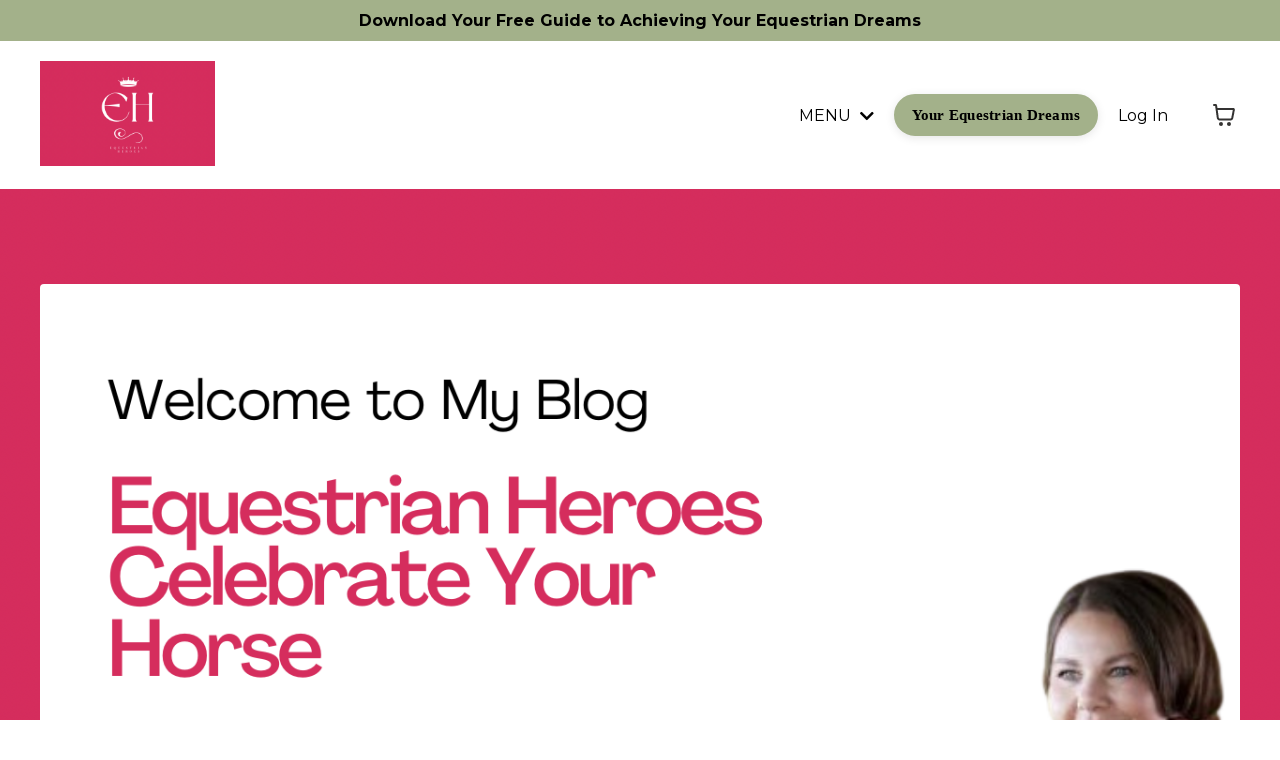

--- FILE ---
content_type: text/javascript; charset=utf-8
request_url: https://kajabi-app-assets.kajabi-cdn.com/vite/assets/index-9f481dfc.js
body_size: 5021
content:
import{j as a}from"./jsx-runtime-b77bee81.js";import{R as Ce}from"./index-ffb4245c.js";import{i as ge}from"./Sentry-e70d687d.js";import{u as he,T as ye}from"./ToastProvider-093818d3.js";import{o as Ie}from"./yup-0bd1f16c.js";import{i as _e,v as xe}from"./i18n-3458124b.js";import{b as H,u as Ne,F as be}from"./index.esm-e7f67e9f.js";import{m as o}from"./main-980e1a5d.js";import{c as Ee}from"./index-3e1a40e8.js";import{R as k,r as i}from"./index-ef3c7d47.js";import{u as q,a as Se,C as Te,b as Oe,M as Pe,c as je}from"./ManageCart-00b9b338.js";import{l as we}from"./index-1887ab18.js";import{c as b,N as Ae,a as Re,I as ve}from"./cartClient-1a3e0be8.js";import"./moment-02fedcb7.js";import{u as R}from"./i18next-874ad839.js";import{v as Me}from"./utils-a430c781.js";import{c as O}from"./index-d8823c94.js";import{E as Le}from"./errorboundary-2153133d.js";import"./_commonjsHelpers-f17db62c.js";import"./sdk-1ce64d3e.js";import"./clientInfo-16c2cd18.js";import"./hoist-non-react-statics.cjs-1f1a8335.js";import"./index-e6118ae5.js";import"./Lazy-cbc23e4a.js";import"./_baseIteratee-21da714d.js";import"./setLocale-ceec3490.js";import"./util-08b704d7.js";import"./index-2f617914.js";import"./middleware-934c38ee.js";import"./tslib.es6-09ea064e.js";import"./formatter-e63781ed.js";import"./PhoneInput-9c48da37.js";import"./util-e482c8c6.js";import"./QuantitySelector-d71d352c.js";import"./index-dd84ea2a.js";import"./lodash-81553200.js";import"./tslib.es6-70e54eec.js";const ke=()=>{const{context:s,modal:{component:t,props:r},hideModal:f}=q(),{cart:u,step:p}=s,g=p===1,[x,h]=k.useState(50);k.useLayoutEffect(()=>{const m=document.querySelector(".logo__image");m&&h(Math.min(m.clientWidth,100))},[]);const c=u!=null&&u.site.logoImageUrl?a.jsx("img",{style:{width:`${x}px`},alt:"site-logo",src:u==null?void 0:u.site.logoImageUrl}):(u==null?void 0:u.site.title)||null;return t&&a.jsxs(o.Modal,{active:!0,fullScreen:!0,className:`cart ${g?"checkout-step":""}`,role:"dialog",children:[a.jsx(o.Modal.Header,{className:"site-title",title:c,aside:a.jsx(o.Button,{color:o.Button.COLORS.SECONDARY,onClick:f,icon:o.SageTokens.ICONS.REMOVE,iconOnly:!0,raised:"false",subtle:!0,children:"Close"})}),a.jsx(o.Modal.Body,{children:a.jsx(t,{...r})})]})},qe=({checkoutSettings:s,addressCountry:t,addressZip:r,taxId:f,coupon:u,updateCartState:p})=>{const[g,x]=i.useState(!1);return i.useEffect(()=>{if(!(s!=null&&s.taxable)||!t||!r){p(c=>c&&{...c,taxes:null});return}x(!0);const h=setTimeout(()=>{b.calculateTax(t,r,f).then(c=>{const m=c.data;p(I=>I&&{...I,taxes:m})}).catch(()=>{p(c=>c&&{...c,taxes:null})}).finally(()=>x(!1))},1e3);return()=>clearTimeout(h)},[s,t,r,f,u,p]),{calculatingTax:g}},Fe=(s,t)=>({amount:s.amount+t.amount,currency:s.currency,exponent:s.exponent}),We=(s,t)=>({amount:s.amount-t.amount,currency:s.currency,exponent:s.exponent}),Be=({subtotal:s,discountAmount:t,taxes:r,taxInclusive:f,updateCartState:u})=>{i.useEffect(()=>{if(!s)return;let p=s;t&&(p=We(p,t)),f||(p=r!=null&&r.totalTaxAmount?Fe(p,r.totalTaxAmount):p),u(g=>g&&{...g,totalPrice:p})},[s,r,f,u])},Ge=({checkoutSettings:s,addressCountry:t,taxId:r})=>{const{setValue:f}=H();i.useEffect(()=>{if(!(s!=null&&s.taxable)||!(s!=null&&s.countriesToValidateTaxId)||!t||!r||!s.countriesToValidateTaxId.includes(t))return;const u=setTimeout(()=>{b.fetchTaxIdStatus(t,r).then(p=>{f("taxIdValidationStatus",p.data.status)}).catch(()=>{console.warn("Failed loading tax ID status")})},1e3);return()=>clearTimeout(u)},[s,t,r])},X=({message:s,showModal:t})=>{const{t:r}=R();return a.jsxs(a.Fragment,{children:[s,"  ",a.jsx(o.Button,{onClick:()=>t(z),icon:null,color:"primary",iconPosition:"left",iconSize:"small",className:`${o.SageClassnames.TYPE.BODY_SEMI} ${o.SageClassnames.SPACERS.XS_LEFT} toast-cart-link`,style:{background:"transparent",border:"none",padding:0},children:r("messages.cart.view_cart")})]})},De=()=>{const s=document.querySelector("html"),t=document.querySelector("body");s.classList.add("stop-scroll--html"),t.classList.add("stop-scroll--body");const r=document.querySelector(".header.sticky");r&&(r.style.height="100%")},Ve=()=>{const s=document.querySelector("html"),t=document.querySelector("body");s.classList.remove("stop-scroll--html"),t.classList.remove("stop-scroll--body");const r=document.querySelector(".header.sticky");r&&(r.style.height="")},$e=s=>{s.style.pointerEvents="none",s.style.opacity="0.5",s.style.cursor="not-allowed"},Ye=s=>{s.style.pointerEvents="auto",s.style.opacity="1",s.style.cursor="pointer"},Ke=({children:s})=>{var $,Y;const[t,r]=i.useState(),[f,u]=i.useState({cart:t,step:0}),[p,g]=i.useState({component:null,props:{}}),[x,h]=i.useState([]),{showToast:c}=he(),{t:m}=R(),{getValues:I,watch:N,setValue:d,handleSubmit:F,reset:P}=H(),l=N("checkoutSettings"),U=N("applePayDomainVerified"),W=N("address.country"),Q=N("address.zip"),B=N("taxId"),{totalPrice:_,coupon:J}=t||{},[v]=i.useState(!!((Y=($=window.Kajabi)==null?void 0:$.theme)!=null&&Y.editor)),Z=i.useMemo(()=>t==null?void 0:t.items.reduce((e,n)=>e+n.quantity,0),[t==null?void 0:t.items]);i.useEffect(()=>{_&&(_==null?void 0:_.amount)>0?d("requirePayment",!0):_&&(_==null?void 0:_.amount)===0&&d("requirePayment",!1)},[_]),i.useEffect(()=>(l&&(l.stripePublishableKey&&l.stripeAccountId&&we(l.stripePublishableKey,{betas:["elements_enable_deferred_intent_beta_1"],stripeAccount:l.stripeAccountId}).then(e=>d("stripe",e)),l.paymentMethods.every(e=>e==="paypal")&&(d("isPaypalOnly",!0),d("paymentProvider","paypal"),d("isPaymentDetailComplete",!0))),()=>{d("elements",null),d("stripe",null)}),[l==null?void 0:l.stripePublishableKey,l==null?void 0:l.stripeAccountId,l==null?void 0:l.paymentMethods]),i.useEffect(()=>{L();const e=document.querySelectorAll('a[href^="#cart_item"]');!e.length||v||e.forEach(async n=>{n.addEventListener("click",async C=>{var S;C.preventDefault();const y=((S=n.getAttribute("href"))==null?void 0:S.split("#cart_item_")[1])||"";await te(y,n)})})},[]),i.useEffect(()=>{p.component&&E()},[p]),i.useEffect(()=>{let{step:e}=f;t&&t.items.length<=0&&(e=0),u({...f,cart:t,step:e})},[t]),i.useEffect(()=>{var e;!t||!l||window.ApplePaySession&&(e=l==null?void 0:l.additionalPaymentMethods)!=null&&e.includes("apple_pay")&&(U||Me(t.site).then(async()=>{d("applePayDomainVerified",!0)}))},[t==null?void 0:t.site,l]);const{calculatingTax:j}=qe({checkoutSettings:l,addressCountry:W,addressZip:Q,coupon:J,taxId:B,updateCartState:r});Ge({checkoutSettings:l,addressCountry:W,taxId:B}),Be({subtotal:(t==null?void 0:t.subtotal)??void 0,discountAmount:(t==null?void 0:t.discountAmount)??void 0,taxes:(t==null?void 0:t.taxes)??void 0,taxInclusive:(l==null?void 0:l.taxInclusive)??!1,updateCartState:r}),i.useEffect(()=>{d("isCalculatingTax",j)},[j]),i.useEffect(()=>{var e;d("isRecalculatingTax",((e=t==null?void 0:t.taxes)==null?void 0:e.totalTaxAmount)&&j)},[t==null?void 0:t.taxes,j]);const{isExpectedCouponError:G}=Se(),ee=e=>{var K;const{code:n,data:C}=((K=e==null?void 0:e.response)==null?void 0:K.data)||{},y=G(n)?n:"unknown_error",{cart:S,warningCode:A}=C||{};y==="coupon_minimum_amount"?h(A?[y,A]:[y]):(d("couponError",y),A&&h([A])),S&&(r({taxes:t==null?void 0:t.taxes,...S}),d("updatedAt",S.updatedAt))},E=i.useCallback(()=>{w(),r(void 0),P(),L()},[]),te=i.useCallback(async(e,n)=>{$e(n),await V(e),setTimeout(()=>{Ye(n)},1e3)},[t]),D=i.useCallback(e=>{h(e?[e]:[])},[]),se=i.useCallback(()=>{h([])},[]),M=i.useCallback((e,n={})=>{v||(g({component:e,props:n}),De())},[]),ae=i.useCallback(()=>{g({component:null,props:{}}),Ve()},[]),T=i.useCallback(e=>{r(e)},[]),L=i.useCallback(async()=>{se(),b.fetchCart().then(e=>{T(e.data),d("updatedAt",e.data.updatedAt),d("site",e.data.site),d("cartAppearance",e.data.cartAppearance),d("member",e.data.member),e.code&&D(e.code)}).catch(e=>{O(e)})},[]),V=i.useCallback(async e=>{b.addCartItem(e).then(n=>{T(n.data),c({title:a.jsx(X,{message:m("messages.cart.item_added"),showModal:M}),type:"notice",icon:o.Icon.ICONS.CHECK})}).catch(n=>{if(n.response.status===422)switch(n.response.data.code){case"not_purchasable":c({title:m("messages.cart.item_not_purchasable"),type:"danger",icon:o.Icon.ICONS.INFO_CIRCLE});break;case"multiple_quantities_not_supported":c({title:a.jsx(X,{message:m("messages.cart.multiple_quantities_not_supported"),showModal:M}),type:"notice",icon:o.Icon.ICONS.INFO_CIRCLE});break;case"multiple_currencies_not_supported":c({title:m("messages.cart.multiple_currencies_not_supported"),type:"notice",icon:o.Icon.ICONS.WARNING});break;case"quantity_limit_reached":c({title:m("messages.cart.item_not_purchasable"),type:"danger",icon:o.Icon.ICONS.INFO_CIRCLE});break;default:c({title:m("messages.something_went_wrong"),type:"danger",icon:o.Icon.ICONS.WARNING})}else O(n),c({title:m("messages.something_went_wrong"),type:"danger",icon:o.Icon.ICONS.WARNING})})},[]),oe=async(e,n)=>{b.updateCartItem(e,n).then(C=>{T(C.data)}).catch(C=>{C.response.status===404?c({title:m("messages.cart.item_not_found_in_cart"),type:"danger",icon:o.Icon.ICONS.INFO_CIRCLE}):C.response.status===422&&C.response.data.code==="quantity_limit_reached"?c({title:m("messages.offer_quantity_limit_exceeded"),type:"danger",icon:o.Icon.ICONS.INFO_CIRCLE}):(O(C),c({title:m("messages.something_went_wrong"),type:"danger",icon:o.Icon.ICONS.WARNING})),E()})},ne=i.useCallback(async e=>{b.updateCartItem(e,0).then(n=>{T(n.data)}).catch(n=>{n.response.status===404?c({title:m("messages.cart.item_not_found_in_cart"),type:"danger",icon:o.Icon.ICONS.INFO_CIRCLE}):(O(n),c({title:m("messages.something_went_wrong"),type:"danger",icon:o.Icon.ICONS.WARNING})),E()})},[]),re=i.useCallback(()=>{u({...f,step:1})},[f]),w=i.useCallback(()=>{u({...f,step:0})},[f]),ce=F(()=>{d("isPaymentInProgress",!0),b.submitCart(I).then(e=>{const{id:n}=e.data;pe(n)}).catch(e=>{if(d("isPaymentInProgress",!1),e instanceof Ae||e instanceof Re)c({title:m("messages.something_went_wrong"),type:"danger",icon:o.Icon.ICONS.WARNING}),E();else{if(e instanceof ve)return;ie(e)}O(e,{extra:{getValues:I}})})}),ie=e=>{var n,C;e.response.status===409?(c({title:m("messages.cart.stale_cart"),type:"danger",icon:o.Icon.ICONS.WARNING}),E()):e.response.status===422&&e.response.data.code==="unavailable_items_removed_from_cart"?(D(e.response.data.code),e.response.data.data.items.length<=0&&w(),T(e.response.data.data),d("updatedAt",e.response.data.data.updatedAt),d("site",e.response.data.data.site),d("cartAppearance",e.response.data.data.cartAppearance),d("member",e.response.data.data.member)):G(e.response.data.code)?(ee(e),((C=(n=e.response.data.data)==null?void 0:n.items)==null?void 0:C.length)<=0&&w()):(c({title:m("messages.something_went_wrong"),type:"danger",icon:o.Icon.ICONS.WARNING}),E())},le=({redirectUrl:e})=>{window.location.replace(e),d("isPaymentInProgress",!1)},de=({redirectUrl:e})=>{window.location.replace(e)},me=()=>{c({title:m("messages.checkout_expired"),type:"danger",icon:o.Icon.ICONS.WARNING}),d("isPaymentInProgress",!1)},ue=e=>{const n=e.message||m("messages.something_went_wrong");c({title:n,type:"danger",icon:o.Icon.ICONS.WARNING}),d("isPaymentInProgress",!1)},pe=i.useCallback(e=>{const n=()=>{b.fetchOrderCheckoutStatus(e).then(C=>{const y=C.data;switch(y.status){case"succeeded":le(y);return;case"requires_action":de(y);return;case"expired":me();return;case"error":case"failed":ue(y);return;default:setTimeout(n,3e3)}}).catch(C=>{d("isPaymentInProgress",!1),c({title:m("messages.something_went_wrong"),type:"danger"})})};n()},[]),fe={context:f,showModal:M,hideModal:ae,fetchCart:L,modal:p,addItemToCart:V,removeItemFromCart:ne,goToCheckout:re,goBackToCart:w,submitCheckout:ce,isEditing:v,cartCount:Z,warningCodes:x,setWarningCodes:h,updateCartState:r,updateCartItem:oe};return a.jsx(Te.Provider,{value:fe,children:s})},z=()=>{const{context:{cart:s,step:t},hideModal:r,modal:f,updateCartItem:u,removeItemFromCart:p,goBackToCart:g,goToCheckout:x,submitCheckout:h,warningCodes:c}=q(),{t:m}=R(),I=i.useRef(null),N=f.component===null;i.useEffect(()=>{!N&&I.current&&I.current.focus()},[f.component,N]);const d=k.useMemo(()=>()=>{const l=document.querySelector(".footer");return a.jsx("div",{className:"cart-footer",children:a.jsx("div",{className:"footer-content",dangerouslySetInnerHTML:{__html:(l==null?void 0:l.innerHTML)||""}})})},[]),P=!!((s==null?void 0:s.items)||[]).length;return a.jsxs("section",{className:"cart-body",ref:I,tabIndex:-1,"aria-labelledby":"cart-title",children:[t===1&&a.jsx(o.Divider,{}),a.jsxs("div",{className:"cart-content",children:[t===0&&a.jsxs(a.Fragment,{children:[s===void 0&&a.jsx(o.Loader,{className:"cart-loader",loading:!0}),s&&a.jsx("h5",{id:"cart-title",className:`cart-title ${o.SageClassnames.TYPE_ALIGN_CENTER} ${o.SageClassnames.SPACERS.XL_BOTTOM}`,children:m("messages.cart.shopping_cart")}),c&&c.length>0&&a.jsx("div",{className:o.SageClassnames.SPACERS.LG_BOTTOM,children:c.map(l=>a.jsx(Oe,{code:l,type:"warning",padding:"sm"},l))}),s&&P&&a.jsx(Pe,{cart:s,updateCartItem:u,removeItemFromCart:p,goToCheckout:x}),s&&!P&&a.jsxs("div",{className:"sage-empty-state",children:[a.jsx(o.Icon,{icon:o.Icon.ICONS.CART,size:o.Icon.SIZES.XXXXL,color:o.Icon.COLORS.GREY_400}),a.jsx("p",{className:`${o.SageClassnames.TYPE.BODY} ${o.SageClassnames.TYPE_COLORS.GREY_800}`,children:m("messages.cart.empty_cart")})]})]}),t===1&&s&&a.jsx(je,{cart:s,goBackToCart:g,submitCheckout:h,hideModal:r})]}),t===0&&d()]})};function Xe(){const{showModal:s,context:t,cartCount:r}=q(),{t:f}=R(),{cart:u}=t;if(!u)return null;const p=u.items.length>0,g=p?"shopping-cart-filled":"cart";return a.jsx("div",{className:"cart-button sage-scoped",children:a.jsx(o.Button,{className:"cart-button__wrap",subtle:!0,onClick:()=>s(z),"aria-label":f("messages.cart.toggle_cart"),children:a.jsxs("div",{className:"cart-button__inner",children:[a.jsx(Ee,{icon:g}),p&&a.jsx("div",{"aria-label":`${f("messages.cart.total_items_in_cart")}`,className:"cart-button__count",children:r})]})})})}const He=()=>a.jsxs(Ke,{children:[a.jsx(Xe,{}),a.jsx(ke,{})]});function ze({children:s}){const t=Ne({mode:"onChange",defaultValues:{..._e},resolver:Ie(xe)});return a.jsx(be,{...t,children:s})}document.addEventListener("DOMContentLoaded",()=>{const s=document.querySelector("#cart-root");s&&(ge({tags:{team:"Commerce",component:"cart"}}),document.body.classList.add("sage-excluded"),Ce.render(a.jsx(Le,{children:a.jsx(o.SageBreakpointProvider,{queries:o.SageTokens.BREAKPOINT_QUERIES,children:a.jsx(ye,{children:a.jsx(ze,{children:a.jsx(He,{})})})})}),s))});
//# sourceMappingURL=index-9f481dfc.js.map


--- FILE ---
content_type: text/javascript; charset=utf-8
request_url: https://kajabi-app-assets.kajabi-cdn.com/vite/assets/cartClient-1a3e0be8.js
body_size: 1695
content:
import{a as K}from"./index-2f617914.js";import{a as Y}from"./middleware-934c38ee.js";import{l as w}from"./lodash-81553200.js";const s="/api",n={ROOT:s,API:{ROOT:s,CART:`${s}/cart`,ADD_ITEM:`${s}/cart/add_item`,UPDATE_ITEM:`${s}/cart/update_item`,CALCULATE_TAX:`${s}/cart/calculate_tax`,TAX_ID_STATUS:`${s}/cart/tax_id_status`,ORDER_CHECKOUT:`${s}/order_checkout`,CLEAR_COUPON:`${s}/cart/clear_coupon`,VALIDATE_COUPON:`${s}/cart/validate_coupon`,PAYPAL_PAYMENTS:`${s}/cart/paypal_payments`}},z=async t=>{const{address:e,checkoutSettings:a,customFieldValues:o,saveCard:p,elements:P,email:C,member:r,name:M,optin:D,updatedAt:S,paymentProvider:l,phone:v,requirePayment:k=!0,stripe:T,serviceAgreementChecked:I,useSavedCard:E,useSavedBankAccount:f,taxId:O}=t(),{nameRequired:g,phoneNumberRequired:$,addressRequired:x,serviceAgreementRequired:N,collectTaxId:b,savedCardDetails:U,savedBankAccountDetails:q,showOptIn:R}=a,u=U||(r==null?void 0:r.savedCardDetails),m=q||(r==null?void 0:r.savedBankAccountDetails),L={email:C||r.email,...g&&{name:M}},y=o&&w.omitBy(o,w.isEmpty),F=$||x||b||y,H={phone_number:v,address_line_1:e.addressLine1,address_line_2:e.addressLine2,address_city:e.city,address_zip:e.zip,address_country:e.country,...e.subdivisionRequired&&{address_state:e.subdivision},...O&&{business_number:O},...y&&{...y}},X=N||R,j={...I&&{serviceAgreement:I},...R&&{email_opt_in:D}},A={originUrl:window.location.href,cartUpdatedAt:S,memberAttributes:L,...X&&{checkoutOptions:j},...F&&{customerInformation:H}};let i=null;if(!k)return A;if(["paypal","external_paypal"].includes(l)){const B=t("paypalDetails");return{...A,paymentDetails:{consentToStorePaymentMethod:!1,paymentProvider:"paypal",paypalDetails:B}}}E&&u?i={id:u==null?void 0:u.paymentMethodId,type:"card"}:f&&m?i={id:m==null?void 0:m.paymentMethodId,type:"us_bank_account"}:T&&P&&(i=await te(P,C,T));let _=null;if(a.paymentMethods.includes("stripe"))_="stripe";else if(a.paymentMethods.includes("kajabi_payments"))_="kajabi_payments";else throw new J("No valid payment integration found");return{...A,paymentDetails:{consentToStorePaymentMethod:!(E||f)&&p&&(l==="card"||l==="us_bank_account")||!1,paymentProvider:_,stripeDetails:{paymentMethodId:i.id,paymentMethodType:i.type}}}};class V extends Error{constructor(e){super(e),this.name="IncompletePaymentMethodError"}}class G extends Error{constructor(e){super(e),this.name="NoPaymentMethodError"}}class J extends Error{constructor(e){super(e),this.name="NoPaymentIntegrationError"}}const h=Y(K.create({xsrfCookieName:"CART-CSRF-TOKEN",xsrfHeaderName:"X-CSRF-Token",withCredentials:!0,headers:{Accept:"application/json","Content-Type":"application/json"}})),d=(t,e=void 0)=>h.get(t,{params:e}),c=(t,e)=>h.post(t,e),Q=(t,e)=>h.patch(t,e),W=async()=>(await d(n.API.CART)).data,Z=async t=>{const e={quantity:1,item:{type:"offer",token:t}};return(await c(n.API.ADD_ITEM,e)).data},ee=async(t,e)=>{const a={cartItemId:t,quantity:e};return(await Q(n.API.UPDATE_ITEM,a)).data},te=async(t,e,a)=>{const{error:o,paymentMethod:p}=await a.createPaymentMethod({elements:t,params:{billing_details:{email:e}}});if(o)throw o.code==="incomplete"?new V("Incomplete payment method"):new G("Payment method is required but was not created");return p},ae=async t=>{const e=await z(t);return(await c(n.API.ORDER_CHECKOUT,e)).data},se=async t=>(await d(`${n.API.ORDER_CHECKOUT}/${t}/status`)).data,ne=async()=>(await d(`${n.API.CART}/checkout_settings`)).data,oe=async(t,e,a)=>{const o={address_country:t,address_zip:e,tax_id:a};return(await c(`${n.API.CALCULATE_TAX}`,o)).data},re=async(t,e)=>{const a={country:t,taxId:e};return(await d(`${n.API.TAX_ID_STATUS}`,a)).data},ce=async()=>{const t={};return(await c(`${n.API.CLEAR_COUPON}`,t)).data},ie=async t=>{const e={couponCode:t};return(await c(`${n.API.VALIDATE_COUPON}`,e)).data},de=async t=>(await c(`${n.API.PAYPAL_PAYMENTS}`,t)).data,Ae={getRequest:d,postRequest:c,fetchCart:W,addCartItem:Z,updateCartItem:ee,submitCart:ae,fetchOrderCheckoutStatus:se,fetchCheckoutSettings:ne,calculateTax:oe,fetchTaxIdStatus:re,clearCoupon:ce,validateCoupon:ie,createPaypalOrder:de};export{V as I,G as N,J as a,z as b,Ae as c};
//# sourceMappingURL=cartClient-1a3e0be8.js.map


--- FILE ---
content_type: text/javascript; charset=utf-8
request_url: https://kajabi-app-assets.kajabi-cdn.com/vite/assets/tslib.es6-09ea064e.js
body_size: 1262
content:
/*! *****************************************************************************
Copyright (c) Microsoft Corporation.

Permission to use, copy, modify, and/or distribute this software for any
purpose with or without fee is hereby granted.

THE SOFTWARE IS PROVIDED "AS IS" AND THE AUTHOR DISCLAIMS ALL WARRANTIES WITH
REGARD TO THIS SOFTWARE INCLUDING ALL IMPLIED WARRANTIES OF MERCHANTABILITY
AND FITNESS. IN NO EVENT SHALL THE AUTHOR BE LIABLE FOR ANY SPECIAL, DIRECT,
INDIRECT, OR CONSEQUENTIAL DAMAGES OR ANY DAMAGES WHATSOEVER RESULTING FROM
LOSS OF USE, DATA OR PROFITS, WHETHER IN AN ACTION OF CONTRACT, NEGLIGENCE OR
OTHER TORTIOUS ACTION, ARISING OUT OF OR IN CONNECTION WITH THE USE OR
PERFORMANCE OF THIS SOFTWARE.
***************************************************************************** */var y=function(){return y=Object.assign||function(t){for(var a,r=1,n=arguments.length;r<n;r++){a=arguments[r];for(var i in a)Object.prototype.hasOwnProperty.call(a,i)&&(t[i]=a[i])}return t},y.apply(this,arguments)};function b(u,l,t,a){function r(n){return n instanceof t?n:new t(function(i){i(n)})}return new(t||(t=Promise))(function(n,i){function f(c){try{e(a.next(c))}catch(s){i(s)}}function o(c){try{e(a.throw(c))}catch(s){i(s)}}function e(c){c.done?n(c.value):r(c.value).then(f,o)}e((a=a.apply(u,l||[])).next())})}function d(u,l){var t={label:0,sent:function(){if(n[0]&1)throw n[1];return n[1]},trys:[],ops:[]},a,r,n,i;return i={next:f(0),throw:f(1),return:f(2)},typeof Symbol=="function"&&(i[Symbol.iterator]=function(){return this}),i;function f(e){return function(c){return o([e,c])}}function o(e){if(a)throw new TypeError("Generator is already executing.");for(;t;)try{if(a=1,r&&(n=e[0]&2?r.return:e[0]?r.throw||((n=r.return)&&n.call(r),0):r.next)&&!(n=n.call(r,e[1])).done)return n;switch(r=0,n&&(e=[e[0]&2,n.value]),e[0]){case 0:case 1:n=e;break;case 4:return t.label++,{value:e[1],done:!1};case 5:t.label++,r=e[1],e=[0];continue;case 7:e=t.ops.pop(),t.trys.pop();continue;default:if(n=t.trys,!(n=n.length>0&&n[n.length-1])&&(e[0]===6||e[0]===2)){t=0;continue}if(e[0]===3&&(!n||e[1]>n[0]&&e[1]<n[3])){t.label=e[1];break}if(e[0]===6&&t.label<n[1]){t.label=n[1],n=e;break}if(n&&t.label<n[2]){t.label=n[2],t.ops.push(e);break}n[2]&&t.ops.pop(),t.trys.pop();continue}e=l.call(u,t)}catch(c){e=[6,c],r=0}finally{a=n=0}if(e[0]&5)throw e[1];return{value:e[0]?e[1]:void 0,done:!0}}}function h(u,l){var t=typeof Symbol=="function"&&u[Symbol.iterator];if(!t)return u;var a=t.call(u),r,n=[],i;try{for(;(l===void 0||l-- >0)&&!(r=a.next()).done;)n.push(r.value)}catch(f){i={error:f}}finally{try{r&&!r.done&&(t=a.return)&&t.call(a)}finally{if(i)throw i.error}}return n}function w(){for(var u=[],l=0;l<arguments.length;l++)u=u.concat(h(arguments[l]));return u}export{y as _,b as a,d as b,w as c};
//# sourceMappingURL=tslib.es6-09ea064e.js.map


--- FILE ---
content_type: text/javascript; charset=utf-8
request_url: https://kajabi-app-assets.kajabi-cdn.com/vite/assets/sdk-1ce64d3e.js
body_size: 14532
content:
import{_ as He,q as Pe,g as w,l as p,p as m,r as H,i as X,v as G,x as Be,y as I,S as b,z as Ae,A as $,d as g,B as re,C as Me,u as Ne,D as De,E as qe,F as D,G as J,I as We,J as R,o as V,K as Te,L as Xe,M as Ge,N as xe,O as pe,P as $e,Q as ne,R as ze,T as Ke,U as C,V as Je,w as Ve,c as Ye,W as Qe,X as de,Y as he,Z as Y}from"./index-d8823c94.js";/*! *****************************************************************************
Copyright (c) Microsoft Corporation.

Permission to use, copy, modify, and/or distribute this software for any
purpose with or without fee is hereby granted.

THE SOFTWARE IS PROVIDED "AS IS" AND THE AUTHOR DISCLAIMS ALL WARRANTIES WITH
REGARD TO THIS SOFTWARE INCLUDING ALL IMPLIED WARRANTIES OF MERCHANTABILITY
AND FITNESS. IN NO EVENT SHALL THE AUTHOR BE LIABLE FOR ANY SPECIAL, DIRECT,
INDIRECT, OR CONSEQUENTIAL DAMAGES OR ANY DAMAGES WHATSOEVER RESULTING FROM
LOSS OF USE, DATA OR PROFITS, WHETHER IN AN ACTION OF CONTRACT, NEGLIGENCE OR
OTHER TORTIOUS ACTION, ARISING OUT OF OR IN CONNECTION WITH THE USE OR
PERFORMANCE OF THIS SOFTWARE.
***************************************************************************** */var oe=function(e,r){return oe=Object.setPrototypeOf||{__proto__:[]}instanceof Array&&function(n,o){n.__proto__=o}||function(n,o){for(var i in o)o.hasOwnProperty(i)&&(n[i]=o[i])},oe(e,r)};function z(t,e){oe(t,e);function r(){this.constructor=t}t.prototype=e===null?Object.create(e):(r.prototype=e.prototype,new r)}var l=function(){return l=Object.assign||function(r){for(var n,o=1,i=arguments.length;o<i;o++){n=arguments[o];for(var a in n)Object.prototype.hasOwnProperty.call(n,a)&&(r[a]=n[a])}return r},l.apply(this,arguments)};function ie(t){var e=typeof Symbol=="function"&&Symbol.iterator,r=e&&t[e],n=0;if(r)return r.call(t);if(t&&typeof t.length=="number")return{next:function(){return t&&n>=t.length&&(t=void 0),{value:t&&t[n++],done:!t}}};throw new TypeError(e?"Object is not iterable.":"Symbol.iterator is not defined.")}function Ze(t,e){var r=typeof Symbol=="function"&&t[Symbol.iterator];if(!r)return t;var n=r.call(t),o,i=[],a;try{for(;(e===void 0||e-- >0)&&!(o=n.next()).done;)i.push(o.value)}catch(s){a={error:s}}finally{try{o&&!o.done&&(r=n.return)&&r.call(n)}finally{if(a)throw a.error}}return i}function E(){for(var t=[],e=0;e<arguments.length;e++)t=t.concat(Ze(arguments[e]));return t}var T;(function(t){t.Fatal="fatal",t.Error="error",t.Warning="warning",t.Log="log",t.Info="info",t.Debug="debug",t.Critical="critical"})(T||(T={}));(function(t){function e(r){switch(r){case"debug":return t.Debug;case"info":return t.Info;case"warn":case"warning":return t.Warning;case"error":return t.Error;case"fatal":return t.Fatal;case"critical":return t.Critical;case"log":default:return t.Log}}t.fromString=e})(T||(T={}));var U;(function(t){t.Unknown="unknown",t.Skipped="skipped",t.Success="success",t.RateLimit="rate_limit",t.Invalid="invalid",t.Failed="failed"})(U||(U={}));(function(t){function e(r){return r>=200&&r<300?t.Success:r===429?t.RateLimit:r>=400&&r<500?t.Invalid:r>=500?t.Failed:t.Unknown}t.fromHttpCode=e})(U||(U={}));var et=Object.setPrototypeOf||({__proto__:[]}instanceof Array?tt:rt);function tt(t,e){return t.__proto__=e,t}function rt(t,e){for(var r in e)t.hasOwnProperty(r)||(t[r]=e[r]);return t}var y=function(t){He(e,t);function e(r){var n=this.constructor,o=t.call(this,r)||this;return o.message=r,o.name=n.prototype.constructor.name,et(o,n.prototype),o}return e}(Error),nt=/^(?:(\w+):)\/\/(?:(\w+)(?::(\w+))?@)([\w.-]+)(?::(\d+))?\/(.+)/,P="Invalid Dsn",Oe=function(){function t(e){typeof e=="string"?this._fromString(e):this._fromComponents(e),this._validate()}return t.prototype.toString=function(e){e===void 0&&(e=!1);var r=this,n=r.host,o=r.path,i=r.pass,a=r.port,s=r.projectId,u=r.protocol,c=r.user;return u+"://"+c+(e&&i?":"+i:"")+("@"+n+(a?":"+a:"")+"/"+(o&&o+"/")+s)},t.prototype._fromString=function(e){var r=nt.exec(e);if(!r)throw new y(P);var n=Pe(r.slice(1),6),o=n[0],i=n[1],a=n[2],s=a===void 0?"":a,u=n[3],c=n[4],f=c===void 0?"":c,h=n[5],v="",S=h,x=S.split("/");if(x.length>1&&(v=x.slice(0,-1).join("/"),S=x.pop()),S){var k=S.match(/^\d+/);k&&(S=k[0])}this._fromComponents({host:u,pass:s,path:v,projectId:S,port:f,protocol:o,user:i})},t.prototype._fromComponents=function(e){this.protocol=e.protocol,this.user=e.user,this.pass=e.pass||"",this.host=e.host,this.port=e.port||"",this.path=e.path||"",this.projectId=e.projectId},t.prototype._validate=function(){var e=this;if(["protocol","user","host","projectId"].forEach(function(r){if(!e[r])throw new y(P+": "+r+" missing")}),!this.projectId.match(/^\d+$/))throw new y(P+": Invalid projectId "+this.projectId);if(this.protocol!=="http"&&this.protocol!=="https")throw new y(P+": Invalid protocol "+this.protocol);if(this.port&&isNaN(parseInt(this.port,10)))throw new y(P+": Invalid port "+this.port)},t}();function ce(){if(!("fetch"in w()))return!1;try{return new Headers,new Request(""),new Response,!0}catch{return!1}}function ve(t){return t&&/^function fetch\(\)\s+\{\s+\[native code\]\s+\}$/.test(t.toString())}function ot(){if(!ce())return!1;var t=w();if(ve(t.fetch))return!0;var e=!1,r=t.document;if(r&&typeof r.createElement=="function")try{var n=r.createElement("iframe");n.hidden=!0,r.head.appendChild(n),n.contentWindow&&n.contentWindow.fetch&&(e=ve(n.contentWindow.fetch)),r.head.removeChild(n)}catch(o){p.warn("Could not create sandbox iframe for pure fetch check, bailing to window.fetch: ",o)}return e}function it(){if(!ce())return!1;try{return new Request("_",{referrerPolicy:"origin"}),!0}catch{return!1}}function at(){var t=w(),e=t.chrome,r=e&&e.app&&e.app.runtime,n="history"in t&&!!t.history.pushState&&!!t.history.replaceState;return!r&&n}var d=w(),M={},me={};function st(t){if(!me[t])switch(me[t]=!0,t){case"console":ut();break;case"dom":ht();break;case"xhr":pt();break;case"fetch":ct();break;case"history":dt();break;case"error":mt();break;case"unhandledrejection":yt();break;default:p.warn("unknown instrumentation type:",t)}}function F(t){!t||typeof t.type!="string"||typeof t.callback!="function"||(M[t.type]=M[t.type]||[],M[t.type].push(t.callback),st(t.type))}function _(t,e){var r,n;if(!(!t||!M[t]))try{for(var o=Be(M[t]||[]),i=o.next();!i.done;i=o.next()){var a=i.value;try{a(e)}catch(s){p.error(`Error while triggering instrumentation handler.
Type: `+t+`
Name: `+I(a)+`
Error: `+s)}}}catch(s){r={error:s}}finally{try{i&&!i.done&&(n=o.return)&&n.call(o)}finally{if(r)throw r.error}}}function ut(){"console"in d&&["debug","info","warn","error","log","assert"].forEach(function(t){t in d.console&&m(d.console,t,function(e){return function(){for(var r=[],n=0;n<arguments.length;n++)r[n]=arguments[n];_("console",{args:r,level:t}),e&&Function.prototype.apply.call(e,d.console,r)}})})}function ct(){ot()&&m(d,"fetch",function(t){return function(){for(var e=[],r=0;r<arguments.length;r++)e[r]=arguments[r];var n={args:e,fetchData:{method:lt(e),url:ft(e)},startTimestamp:Date.now()};return _("fetch",H({},n)),t.apply(d,e).then(function(o){return _("fetch",H(H({},n),{endTimestamp:Date.now(),response:o})),o},function(o){throw _("fetch",H(H({},n),{endTimestamp:Date.now(),error:o})),o})}})}function lt(t){return t===void 0&&(t=[]),"Request"in d&&X(t[0],Request)&&t[0].method?String(t[0].method).toUpperCase():t[1]&&t[1].method?String(t[1].method).toUpperCase():"GET"}function ft(t){return t===void 0&&(t=[]),typeof t[0]=="string"?t[0]:"Request"in d&&X(t[0],Request)?t[0].url:String(t[0])}function pt(){if("XMLHttpRequest"in d){var t=[],e=[],r=XMLHttpRequest.prototype;m(r,"open",function(n){return function(){for(var o=[],i=0;i<arguments.length;i++)o[i]=arguments[i];var a=this,s=o[1];a.__sentry_xhr__={method:G(o[0])?o[0].toUpperCase():o[0],url:o[1]},G(s)&&a.__sentry_xhr__.method==="POST"&&s.match(/sentry_key/)&&(a.__sentry_own_request__=!0);var u=function(){if(a.readyState===4){try{a.__sentry_xhr__&&(a.__sentry_xhr__.status_code=a.status)}catch{}try{var f=t.indexOf(a);if(f!==-1){t.splice(f);var h=e.splice(f)[0];a.__sentry_xhr__&&h[0]!==void 0&&(a.__sentry_xhr__.body=h[0])}}catch{}_("xhr",{args:o,endTimestamp:Date.now(),startTimestamp:Date.now(),xhr:a})}};return"onreadystatechange"in a&&typeof a.onreadystatechange=="function"?m(a,"onreadystatechange",function(c){return function(){for(var f=[],h=0;h<arguments.length;h++)f[h]=arguments[h];return u(),c.apply(a,f)}}):a.addEventListener("readystatechange",u),n.apply(a,o)}}),m(r,"send",function(n){return function(){for(var o=[],i=0;i<arguments.length;i++)o[i]=arguments[i];return t.push(this),e.push(o),_("xhr",{args:o,startTimestamp:Date.now(),xhr:this}),n.apply(this,o)}})}}var q;function dt(){if(!at())return;var t=d.onpopstate;d.onpopstate=function(){for(var r=[],n=0;n<arguments.length;n++)r[n]=arguments[n];var o=d.location.href,i=q;if(q=o,_("history",{from:i,to:o}),t)return t.apply(this,r)};function e(r){return function(){for(var n=[],o=0;o<arguments.length;o++)n[o]=arguments[o];var i=n.length>2?n[2]:void 0;if(i){var a=q,s=String(i);q=s,_("history",{from:a,to:s})}return r.apply(this,n)}}m(d.history,"pushState",e),m(d.history,"replaceState",e)}function ht(){"document"in d&&(d.document.addEventListener("click",W("click",_.bind(null,"dom")),!1),d.document.addEventListener("keypress",Z(_.bind(null,"dom")),!1),["EventTarget","Node"].forEach(function(t){var e=d[t]&&d[t].prototype;!e||!e.hasOwnProperty||!e.hasOwnProperty("addEventListener")||(m(e,"addEventListener",function(r){return function(n,o,i){return o&&o.handleEvent?(n==="click"&&m(o,"handleEvent",function(a){return function(s){return W("click",_.bind(null,"dom"))(s),a.call(this,s)}}),n==="keypress"&&m(o,"handleEvent",function(a){return function(s){return Z(_.bind(null,"dom"))(s),a.call(this,s)}})):(n==="click"&&W("click",_.bind(null,"dom"),!0)(this),n==="keypress"&&Z(_.bind(null,"dom"))(this)),r.call(this,n,o,i)}}),m(e,"removeEventListener",function(r){return function(n,o,i){try{r.call(this,n,o.__sentry_wrapped__,i)}catch{}return r.call(this,n,o,i)}}))}))}var vt=1e3,Q=0,B,ye;function W(t,e,r){return r===void 0&&(r=!1),function(n){B=void 0,!(!n||ye===n)&&(ye=n,Q&&clearTimeout(Q),r?Q=setTimeout(function(){e({event:n,name:t})}):e({event:n,name:t}))}}function Z(t){return function(e){var r;try{r=e.target}catch{return}var n=r&&r.tagName;!n||n!=="INPUT"&&n!=="TEXTAREA"&&!r.isContentEditable||(B||W("input",t)(e),clearTimeout(B),B=setTimeout(function(){B=void 0},vt))}}var ee=null;function mt(){ee=d.onerror,d.onerror=function(t,e,r,n,o){return _("error",{column:n,error:o,line:r,msg:t,url:e}),ee?ee.apply(this,arguments):!1}}var te=null;function yt(){te=d.onunhandledrejection,d.onunhandledrejection=function(t){return _("unhandledrejection",t),te?te.apply(this,arguments):!0}}var gt=function(){function t(e){this._limit=e,this._buffer=[]}return t.prototype.isReady=function(){return this._limit===void 0||this.length()<this._limit},t.prototype.add=function(e){var r=this;return this.isReady()?(this._buffer.indexOf(e)===-1&&this._buffer.push(e),e.then(function(){return r.remove(e)}).then(null,function(){return r.remove(e).then(null,function(){})}),e):b.reject(new y("Not adding Promise due to buffer limit reached."))},t.prototype.remove=function(e){var r=this._buffer.splice(this._buffer.indexOf(e),1)[0];return r},t.prototype.length=function(){return this._buffer.length},t.prototype.drain=function(e){var r=this;return new b(function(n){var o=setTimeout(function(){e&&e>0&&n(!1)},e);b.all(r._buffer).then(function(){clearTimeout(o),n(!0)}).then(null,function(){n(!0)})})},t}(),ge="7",Ie=function(){function t(e){this.dsn=e,this._dsnObject=new Oe(e)}return t.prototype.getDsn=function(){return this._dsnObject},t.prototype.getBaseApiEndpoint=function(){var e=this._dsnObject,r=e.protocol?e.protocol+":":"",n=e.port?":"+e.port:"";return r+"//"+e.host+n+(e.path?"/"+e.path:"")+"/api/"},t.prototype.getStoreEndpoint=function(){return this._getIngestEndpoint("store")},t.prototype.getStoreEndpointWithUrlEncodedAuth=function(){return this.getStoreEndpoint()+"?"+this._encodedAuth()},t.prototype.getEnvelopeEndpointWithUrlEncodedAuth=function(){return this._getEnvelopeEndpoint()+"?"+this._encodedAuth()},t.prototype.getStoreEndpointPath=function(){var e=this._dsnObject;return(e.path?"/"+e.path:"")+"/api/"+e.projectId+"/store/"},t.prototype.getRequestHeaders=function(e,r){var n=this._dsnObject,o=["Sentry sentry_version="+ge];return o.push("sentry_client="+e+"/"+r),o.push("sentry_key="+n.user),n.pass&&o.push("sentry_secret="+n.pass),{"Content-Type":"application/json","X-Sentry-Auth":o.join(", ")}},t.prototype.getReportDialogEndpoint=function(e){e===void 0&&(e={});var r=this._dsnObject,n=this.getBaseApiEndpoint()+"embed/error-page/",o=[];o.push("dsn="+r.toString());for(var i in e)if(i!=="dsn")if(i==="user"){if(!e.user)continue;e.user.name&&o.push("name="+encodeURIComponent(e.user.name)),e.user.email&&o.push("email="+encodeURIComponent(e.user.email))}else o.push(encodeURIComponent(i)+"="+encodeURIComponent(e[i]));return o.length?n+"?"+o.join("&"):n},t.prototype._getEnvelopeEndpoint=function(){return this._getIngestEndpoint("envelope")},t.prototype._getIngestEndpoint=function(e){var r=this.getBaseApiEndpoint(),n=this._dsnObject;return""+r+n.projectId+"/"+e+"/"},t.prototype._encodedAuth=function(){var e=this._dsnObject,r={sentry_key:e.user,sentry_version:ge};return Ae(r)},t}(),_e=[];function _t(t){var e=t.defaultIntegrations&&E(t.defaultIntegrations)||[],r=t.integrations,n=[];if(Array.isArray(r)){var o=r.map(function(u){return u.name}),i=[];e.forEach(function(u){o.indexOf(u.name)===-1&&i.indexOf(u.name)===-1&&(n.push(u),i.push(u.name))}),r.forEach(function(u){i.indexOf(u.name)===-1&&(n.push(u),i.push(u.name))})}else typeof r=="function"?(n=r(e),n=Array.isArray(n)?n:[n]):n=E(e);var a=n.map(function(u){return u.name}),s="Debug";return a.indexOf(s)!==-1&&n.push.apply(n,E(n.splice(a.indexOf(s),1))),n}function Et(t){_e.indexOf(t.name)===-1&&(t.setupOnce($,g),_e.push(t.name),p.log("Integration installed: "+t.name))}function bt(t){var e={};return _t(t).forEach(function(r){e[r.name]=r,Et(r)}),e}var wt=function(){function t(e,r){this._integrations={},this._processing=0,this._backend=new e(r),this._options=r,r.dsn&&(this._dsn=new Oe(r.dsn))}return t.prototype.captureException=function(e,r,n){var o=this,i=r&&r.event_id;return this._process(this._getBackend().eventFromException(e,r).then(function(a){return o._captureEvent(a,r,n)}).then(function(a){i=a})),i},t.prototype.captureMessage=function(e,r,n,o){var i=this,a=n&&n.event_id,s=re(e)?this._getBackend().eventFromMessage(""+e,r,n):this._getBackend().eventFromException(e,n);return this._process(s.then(function(u){return i._captureEvent(u,n,o)}).then(function(u){a=u})),a},t.prototype.captureEvent=function(e,r,n){var o=r&&r.event_id;return this._process(this._captureEvent(e,r,n).then(function(i){o=i})),o},t.prototype.captureSession=function(e){e.release?this._sendSession(e):p.warn("Discarded session because of missing release")},t.prototype.getDsn=function(){return this._dsn},t.prototype.getOptions=function(){return this._options},t.prototype.flush=function(e){var r=this;return this._isClientProcessing(e).then(function(n){return r._getBackend().getTransport().close(e).then(function(o){return n&&o})})},t.prototype.close=function(e){var r=this;return this.flush(e).then(function(n){return r.getOptions().enabled=!1,n})},t.prototype.setupIntegrations=function(){this._isEnabled()&&(this._integrations=bt(this._options))},t.prototype.getIntegration=function(e){try{return this._integrations[e.id]||null}catch{return p.warn("Cannot retrieve integration "+e.id+" from the current Client"),null}},t.prototype._updateSessionFromEvent=function(e,r){var n,o,i=!1,a=!1,s,u=r.exception&&r.exception.values;if(u){a=!0;try{for(var c=ie(u),f=c.next();!f.done;f=c.next()){var h=f.value,v=h.mechanism;if(v&&v.handled===!1){i=!0;break}}}catch(O){n={error:O}}finally{try{f&&!f.done&&(o=c.return)&&o.call(c)}finally{if(n)throw n.error}}}var S=r.user;if(!e.userAgent){var x=r.request?r.request.headers:{};for(var k in x)if(k.toLowerCase()==="user-agent"){s=x[k];break}}e.update(l(l({},i&&{status:Me.Crashed}),{user:S,userAgent:s,errors:e.errors+Number(a||i)}))},t.prototype._sendSession=function(e){this._getBackend().sendSession(e)},t.prototype._isClientProcessing=function(e){var r=this;return new b(function(n){var o=0,i=1,a=setInterval(function(){r._processing==0?(clearInterval(a),n(!0)):(o+=i,e&&o>=e&&(clearInterval(a),n(!1)))},i)})},t.prototype._getBackend=function(){return this._backend},t.prototype._isEnabled=function(){return this.getOptions().enabled!==!1&&this._dsn!==void 0},t.prototype._prepareEvent=function(e,r,n){var o=this,i=this.getOptions().normalizeDepth,a=i===void 0?3:i,s=l(l({},e),{event_id:e.event_id||(n&&n.event_id?n.event_id:Ne()),timestamp:e.timestamp||De()});this._applyClientOptions(s),this._applyIntegrationsMetadata(s);var u=r;n&&n.captureContext&&(u=qe.clone(u).update(n.captureContext));var c=b.resolve(s);return u&&(c=u.applyToEvent(s,n)),c.then(function(f){return typeof a=="number"&&a>0?o._normalizeEvent(f,a):f})},t.prototype._normalizeEvent=function(e,r){if(!e)return null;var n=l(l(l(l(l({},e),e.breadcrumbs&&{breadcrumbs:e.breadcrumbs.map(function(o){return l(l({},o),o.data&&{data:D(o.data,r)})})}),e.user&&{user:D(e.user,r)}),e.contexts&&{contexts:D(e.contexts,r)}),e.extra&&{extra:D(e.extra,r)});return e.contexts&&e.contexts.trace&&(n.contexts.trace=e.contexts.trace),n},t.prototype._applyClientOptions=function(e){var r=this.getOptions(),n=r.environment,o=r.release,i=r.dist,a=r.maxValueLength,s=a===void 0?250:a;"environment"in e||(e.environment="environment"in r?n:"production"),e.release===void 0&&o!==void 0&&(e.release=o),e.dist===void 0&&i!==void 0&&(e.dist=i),e.message&&(e.message=J(e.message,s));var u=e.exception&&e.exception.values&&e.exception.values[0];u&&u.value&&(u.value=J(u.value,s));var c=e.request;c&&c.url&&(c.url=J(c.url,s))},t.prototype._applyIntegrationsMetadata=function(e){var r=e.sdk,n=Object.keys(this._integrations);r&&n.length>0&&(r.integrations=n)},t.prototype._sendEvent=function(e){this._getBackend().sendEvent(e)},t.prototype._captureEvent=function(e,r,n){return this._processEvent(e,r,n).then(function(o){return o.event_id},function(o){p.error(o)})},t.prototype._processEvent=function(e,r,n){var o=this,i=this.getOptions(),a=i.beforeSend,s=i.sampleRate;if(!this._isEnabled())return b.reject(new y("SDK not enabled, will not send event."));var u=e.type==="transaction";return!u&&typeof s=="number"&&Math.random()>s?b.reject(new y("This event has been sampled, will not send event.")):this._prepareEvent(e,n,r).then(function(c){if(c===null)throw new y("An event processor returned null, will not send event.");var f=r&&r.data&&r.data.__sentry__===!0;if(f||u||!a)return c;var h=a(c,r);if(typeof h>"u")throw new y("`beforeSend` method has to return `null` or a valid event.");return We(h)?h.then(function(v){return v},function(v){throw new y("beforeSend rejected with "+v)}):h}).then(function(c){if(c===null)throw new y("`beforeSend` returned `null`, will not send event.");var f=n&&n.getSession&&n.getSession();return!u&&f&&o._updateSessionFromEvent(f,c),o._sendEvent(c),c}).then(null,function(c){throw c instanceof y?c:(o.captureException(c,{data:{__sentry__:!0},originalException:c}),new y(`Event processing pipeline threw an error, original event will not be sent. Details have been sent as a new event.
Reason: `+c))})},t.prototype._process=function(e){var r=this;this._processing+=1,e.then(function(n){return r._processing-=1,n},function(n){return r._processing-=1,n})},t}(),St=function(){function t(){}return t.prototype.sendEvent=function(e){return b.resolve({reason:"NoopTransport: Event has been skipped because no Dsn is configured.",status:U.Skipped})},t.prototype.close=function(e){return b.resolve(!0)},t}(),kt=function(){function t(e){this._options=e,this._options.dsn||p.warn("No DSN provided, backend will not do anything."),this._transport=this._setupTransport()}return t.prototype.eventFromException=function(e,r){throw new y("Backend has to implement `eventFromException` method")},t.prototype.eventFromMessage=function(e,r,n){throw new y("Backend has to implement `eventFromMessage` method")},t.prototype.sendEvent=function(e){this._transport.sendEvent(e).then(null,function(r){p.error("Error while sending event: "+r)})},t.prototype.sendSession=function(e){if(!this._transport.sendSession){p.warn("Dropping session because custom transport doesn't implement sendSession");return}this._transport.sendSession(e).then(null,function(r){p.error("Error while sending session: "+r)})},t.prototype.getTransport=function(){return this._transport},t.prototype._setupTransport=function(){return new St},t}();function Re(t,e){var r=JSON.stringify({sent_at:new Date().toISOString()}),n=JSON.stringify({type:"session"});return{body:r+`
`+n+`
`+JSON.stringify(t),type:"session",url:e.getEnvelopeEndpointWithUrlEncodedAuth()}}function Fe(t,e){var r=t.type==="transaction",n={body:JSON.stringify(t),type:t.type||"event",url:r?e.getEnvelopeEndpointWithUrlEncodedAuth():e.getStoreEndpointWithUrlEncodedAuth()};if(r){var o=JSON.stringify({event_id:t.event_id,sent_at:new Date().toISOString()}),i=JSON.stringify({type:t.type}),a=o+`
`+i+`
`+n.body;n.body=a}return n}function Tt(t,e){e.debug===!0&&p.enable();var r=g(),n=new t(e);r.bindClient(n)}var Ee,xt=function(){function t(){this.name=t.id}return t.prototype.setupOnce=function(){Ee=Function.prototype.toString,Function.prototype.toString=function(){for(var e=[],r=0;r<arguments.length;r++)e[r]=arguments[r];var n=this.__sentry_original__||this;return Ee.apply(n,e)}},t.id="FunctionToString",t}(),Ot=[/^Script error\.?$/,/^Javascript error: Script error\.? on line 0$/],It=function(){function t(e){e===void 0&&(e={}),this._options=e,this.name=t.id}return t.prototype.setupOnce=function(){$(function(e){var r=g();if(!r)return e;var n=r.getIntegration(t);if(n){var o=r.getClient(),i=o?o.getOptions():{},a=n._mergeOptions(i);if(n._shouldDropEvent(e,a))return null}return e})},t.prototype._shouldDropEvent=function(e,r){return this._isSentryError(e,r)?(p.warn(`Event dropped due to being internal Sentry Error.
Event: `+R(e)),!0):this._isIgnoredError(e,r)?(p.warn("Event dropped due to being matched by `ignoreErrors` option.\nEvent: "+R(e)),!0):this._isDeniedUrl(e,r)?(p.warn("Event dropped due to being matched by `denyUrls` option.\nEvent: "+R(e)+`.
Url: `+this._getEventFilterUrl(e)),!0):this._isAllowedUrl(e,r)?!1:(p.warn("Event dropped due to not being matched by `allowUrls` option.\nEvent: "+R(e)+`.
Url: `+this._getEventFilterUrl(e)),!0)},t.prototype._isSentryError=function(e,r){if(!r.ignoreInternal)return!1;try{return e&&e.exception&&e.exception.values&&e.exception.values[0]&&e.exception.values[0].type==="SentryError"||!1}catch{return!1}},t.prototype._isIgnoredError=function(e,r){return!r.ignoreErrors||!r.ignoreErrors.length?!1:this._getPossibleEventMessages(e).some(function(n){return r.ignoreErrors.some(function(o){return V(n,o)})})},t.prototype._isDeniedUrl=function(e,r){if(!r.denyUrls||!r.denyUrls.length)return!1;var n=this._getEventFilterUrl(e);return n?r.denyUrls.some(function(o){return V(n,o)}):!1},t.prototype._isAllowedUrl=function(e,r){if(!r.allowUrls||!r.allowUrls.length)return!0;var n=this._getEventFilterUrl(e);return n?r.allowUrls.some(function(o){return V(n,o)}):!0},t.prototype._mergeOptions=function(e){return e===void 0&&(e={}),{allowUrls:E(this._options.whitelistUrls||[],this._options.allowUrls||[],e.whitelistUrls||[],e.allowUrls||[]),denyUrls:E(this._options.blacklistUrls||[],this._options.denyUrls||[],e.blacklistUrls||[],e.denyUrls||[]),ignoreErrors:E(this._options.ignoreErrors||[],e.ignoreErrors||[],Ot),ignoreInternal:typeof this._options.ignoreInternal<"u"?this._options.ignoreInternal:!0}},t.prototype._getPossibleEventMessages=function(e){if(e.message)return[e.message];if(e.exception)try{var r=e.exception.values&&e.exception.values[0]||{},n=r.type,o=n===void 0?"":n,i=r.value,a=i===void 0?"":i;return[""+a,o+": "+a]}catch{return p.error("Cannot extract message for event "+R(e)),[]}return[]},t.prototype._getEventFilterUrl=function(e){try{if(e.stacktrace){var r=e.stacktrace.frames;return r&&r[r.length-1].filename||null}if(e.exception){var n=e.exception.values&&e.exception.values[0].stacktrace&&e.exception.values[0].stacktrace.frames;return n&&n[n.length-1].filename||null}return null}catch{return p.error("Cannot extract url for event "+R(e)),null}},t.id="InboundFilters",t}(),A="?",Rt=/^\s*at (?:(.*?) ?\()?((?:file|https?|blob|chrome-extension|address|native|eval|webpack|<anonymous>|[-a-z]+:|.*bundle|\/).*?)(?::(\d+))?(?::(\d+))?\)?\s*$/i,Ft=/^\s*(.*?)(?:\((.*?)\))?(?:^|@)?((?:file|https?|blob|chrome|webpack|resource|moz-extension|capacitor).*?:\/.*?|\[native code\]|[^@]*(?:bundle|\d+\.js)|\/[\w\-. /=]+)(?::(\d+))?(?::(\d+))?\s*$/i,Ut=/^\s*at (?:((?:\[object object\])?.+) )?\(?((?:file|ms-appx|https?|webpack|blob):.*?):(\d+)(?::(\d+))?\)?\s*$/i,jt=/(\S+) line (\d+)(?: > eval line \d+)* > eval/i,Lt=/\((\S*)(?::(\d+))(?::(\d+))\)/,Ct=/Minified React error #\d+;/i;function N(t){var e=null,r=0;t&&(typeof t.framesToPop=="number"?r=t.framesToPop:Ct.test(t.message)&&(r=1));try{if(e=Pt(t),e)return be(e,r)}catch{}try{if(e=Ht(t),e)return be(e,r)}catch{}return{message:le(t),name:t&&t.name,stack:[],failed:!0}}function Ht(t){if(!t||!t.stack)return null;for(var e=[],r=t.stack.split(`
`),n,o,i,a,s=0;s<r.length;++s){if(i=Rt.exec(r[s])){var u=i[2]&&i[2].indexOf("native")===0;n=i[2]&&i[2].indexOf("eval")===0,n&&(o=Lt.exec(i[2]))&&(i[2]=o[1],i[3]=o[2],i[4]=o[3]),a={url:i[2]&&i[2].indexOf("address at ")===0?i[2].substr(11):i[2],func:i[1]||A,args:u?[i[2]]:[],line:i[3]?+i[3]:null,column:i[4]?+i[4]:null}}else if(i=Ut.exec(r[s]))a={url:i[2],func:i[1]||A,args:[],line:+i[3],column:i[4]?+i[4]:null};else if(i=Ft.exec(r[s]))n=i[3]&&i[3].indexOf(" > eval")>-1,n&&(o=jt.exec(i[3]))?(i[1]=i[1]||"eval",i[3]=o[1],i[4]=o[2],i[5]=""):s===0&&!i[5]&&t.columnNumber!==void 0&&(e[0].column=t.columnNumber+1),a={url:i[3],func:i[1]||A,args:i[2]?i[2].split(","):[],line:i[4]?+i[4]:null,column:i[5]?+i[5]:null};else continue;!a.func&&a.line&&(a.func=A),e.push(a)}return e.length?{message:le(t),name:t.name,stack:e}:null}function Pt(t){if(!t||!t.stacktrace)return null;for(var e=t.stacktrace,r=/ line (\d+).*script (?:in )?(\S+)(?:: in function (\S+))?$/i,n=/ line (\d+), column (\d+)\s*(?:in (?:<anonymous function: ([^>]+)>|([^)]+))\((.*)\))? in (.*):\s*$/i,o=e.split(`
`),i=[],a,s=0;s<o.length;s+=2){var u=null;(a=r.exec(o[s]))?u={url:a[2],func:a[3],args:[],line:+a[1],column:null}:(a=n.exec(o[s]))&&(u={url:a[6],func:a[3]||a[4],args:a[5]?a[5].split(","):[],line:+a[1],column:+a[2]}),u&&(!u.func&&u.line&&(u.func=A),i.push(u))}return i.length?{message:le(t),name:t.name,stack:i}:null}function be(t,e){try{return l(l({},t),{stack:t.stack.slice(e)})}catch{return t}}function le(t){var e=t&&t.message;return e?e.error&&typeof e.error.message=="string"?e.error.message:e:"No error message"}var Bt=50;function Ue(t){var e=fe(t.stack),r={type:t.name,value:t.message};return e&&e.length&&(r.stacktrace={frames:e}),r.type===void 0&&r.value===""&&(r.value="Unrecoverable error caught"),r}function At(t,e,r){var n={exception:{values:[{type:Te(t)?t.constructor.name:r?"UnhandledRejection":"Error",value:"Non-Error "+(r?"promise rejection":"exception")+" captured with keys: "+Xe(t)}]},extra:{__serialized__:Ge(t)}};if(e){var o=N(e),i=fe(o.stack);n.stacktrace={frames:i}}return n}function we(t){var e=Ue(t);return{exception:{values:[e]}}}function fe(t){if(!t||!t.length)return[];var e=t,r=e[0].func||"",n=e[e.length-1].func||"";return(r.indexOf("captureMessage")!==-1||r.indexOf("captureException")!==-1)&&(e=e.slice(1)),n.indexOf("sentryWrapped")!==-1&&(e=e.slice(0,-1)),e.slice(0,Bt).map(function(o){return{colno:o.column===null?void 0:o.column,filename:o.url||e[0].url,function:o.func||"?",in_app:!0,lineno:o.line===null?void 0:o.line}}).reverse()}function Mt(t,e,r){var n=r&&r.syntheticException||void 0,o=ae(e,n,{attachStacktrace:t.attachStacktrace});return C(o,{handled:!0,type:"generic"}),o.level=T.Error,r&&r.event_id&&(o.event_id=r.event_id),b.resolve(o)}function Nt(t,e,r,n){r===void 0&&(r=T.Info);var o=n&&n.syntheticException||void 0,i=se(e,o,{attachStacktrace:t.attachStacktrace});return i.level=r,n&&n.event_id&&(i.event_id=n.event_id),b.resolve(i)}function ae(t,e,r){r===void 0&&(r={});var n;if(xe(t)&&t.error){var o=t;return t=o.error,n=we(N(t)),n}if(pe(t)||$e(t)){var i=t,a=i.name||(pe(i)?"DOMError":"DOMException"),s=i.message?a+": "+i.message:a;return n=se(s,e,r),ne(n,s),"code"in i&&(n.tags=l(l({},n.tags),{"DOMException.code":""+i.code})),n}if(ze(t))return n=we(N(t)),n;if(Ke(t)||Te(t)){var u=t;return n=At(u,e,r.rejection),C(n,{synthetic:!0}),n}return n=se(t,e,r),ne(n,""+t,void 0),C(n,{synthetic:!0}),n}function se(t,e,r){r===void 0&&(r={});var n={message:t};if(r.attachStacktrace&&e){var o=N(e),i=fe(o.stack);n.stacktrace={frames:i}}return n}var je=function(){function t(e){this.options=e,this._buffer=new gt(30),this._rateLimits={},this._api=new Ie(this.options.dsn),this.url=this._api.getStoreEndpointWithUrlEncodedAuth()}return t.prototype.sendEvent=function(e){throw new y("Transport Class has to implement `sendEvent` method")},t.prototype.close=function(e){return this._buffer.drain(e)},t.prototype._handleResponse=function(e){var r=e.requestType,n=e.response,o=e.headers,i=e.resolve,a=e.reject,s=U.fromHttpCode(n.status),u=this._handleRateLimit(o);if(u&&p.warn("Too many requests, backing off until: "+this._disabledUntil(r)),s===U.Success){i({status:s});return}a(n)},t.prototype._disabledUntil=function(e){return this._rateLimits[e]||this._rateLimits.all},t.prototype._isRateLimited=function(e){return this._disabledUntil(e)>new Date(Date.now())},t.prototype._handleRateLimit=function(e){var r,n,o,i,a=Date.now(),s=e["x-sentry-rate-limits"],u=e["retry-after"];if(s){try{for(var c=ie(s.trim().split(",")),f=c.next();!f.done;f=c.next()){var h=f.value,v=h.split(":",2),S=parseInt(v[0],10),x=(isNaN(S)?60:S)*1e3;try{for(var k=(o=void 0,ie(v[1].split(";"))),O=k.next();!O.done;O=k.next()){var Ce=O.value;this._rateLimits[Ce||"all"]=new Date(a+x)}}catch(K){o={error:K}}finally{try{O&&!O.done&&(i=k.return)&&i.call(k)}finally{if(o)throw o.error}}}}catch(K){r={error:K}}finally{try{f&&!f.done&&(n=c.return)&&n.call(c)}finally{if(r)throw r.error}}return!0}else if(u)return this._rateLimits.all=new Date(a+Je(a,u)),!0;return!1},t}(),Dt=w(),qt=function(t){z(e,t);function e(){return t!==null&&t.apply(this,arguments)||this}return e.prototype.sendEvent=function(r){return this._sendRequest(Fe(r,this._api),r)},e.prototype.sendSession=function(r){return this._sendRequest(Re(r,this._api),r)},e.prototype._sendRequest=function(r,n){var o=this;if(this._isRateLimited(r.type))return Promise.reject({event:n,type:r.type,reason:"Transport locked till "+this._disabledUntil(r.type)+" due to too many requests.",status:429});var i={body:r.body,method:"POST",referrerPolicy:it()?"origin":""};return this.options.fetchParameters!==void 0&&Object.assign(i,this.options.fetchParameters),this.options.headers!==void 0&&(i.headers=this.options.headers),this._buffer.add(new b(function(a,s){Dt.fetch(r.url,i).then(function(u){var c={"x-sentry-rate-limits":u.headers.get("X-Sentry-Rate-Limits"),"retry-after":u.headers.get("Retry-After")};o._handleResponse({requestType:r.type,response:u,headers:c,resolve:a,reject:s})}).catch(s)}))},e}(je),Wt=function(t){z(e,t);function e(){return t!==null&&t.apply(this,arguments)||this}return e.prototype.sendEvent=function(r){return this._sendRequest(Fe(r,this._api),r)},e.prototype.sendSession=function(r){return this._sendRequest(Re(r,this._api),r)},e.prototype._sendRequest=function(r,n){var o=this;return this._isRateLimited(r.type)?Promise.reject({event:n,type:r.type,reason:"Transport locked till "+this._disabledUntil(r.type)+" due to too many requests.",status:429}):this._buffer.add(new b(function(i,a){var s=new XMLHttpRequest;s.onreadystatechange=function(){if(s.readyState===4){var c={"x-sentry-rate-limits":s.getResponseHeader("X-Sentry-Rate-Limits"),"retry-after":s.getResponseHeader("Retry-After")};o._handleResponse({requestType:r.type,response:s,headers:c,resolve:i,reject:a})}},s.open("POST",r.url);for(var u in o.options.headers)o.options.headers.hasOwnProperty(u)&&s.setRequestHeader(u,o.options.headers[u]);s.send(r.body)}))},e}(je),Xt=function(t){z(e,t);function e(){return t!==null&&t.apply(this,arguments)||this}return e.prototype.eventFromException=function(r,n){return Mt(this._options,r,n)},e.prototype.eventFromMessage=function(r,n,o){return n===void 0&&(n=T.Info),Nt(this._options,r,n,o)},e.prototype._setupTransport=function(){if(!this._options.dsn)return t.prototype._setupTransport.call(this);var r=l(l({},this._options.transportOptions),{dsn:this._options.dsn});return this._options.transport?new this._options.transport(r):ce()?new qt(r):new Wt(r)},e}(kt),ue=0;function Se(){return ue>0}function Gt(){ue+=1,setTimeout(function(){ue-=1})}function L(t,e,r){if(e===void 0&&(e={}),typeof t!="function")return t;try{if(t.__sentry__)return t;if(t.__sentry_wrapped__)return t.__sentry_wrapped__}catch{return t}var n=function(){var s=Array.prototype.slice.call(arguments);try{r&&typeof r=="function"&&r.apply(this,arguments);var u=s.map(function(c){return L(c,e)});return t.handleEvent?t.handleEvent.apply(this,u):t.apply(this,u)}catch(c){throw Gt(),Ve(function(f){f.addEventProcessor(function(h){var v=l({},h);return e.mechanism&&(ne(v,void 0,void 0),C(v,e.mechanism)),v.extra=l(l({},v.extra),{arguments:s}),v}),Ye(c)}),c}};try{for(var o in t)Object.prototype.hasOwnProperty.call(t,o)&&(n[o]=t[o])}catch{}t.prototype=t.prototype||{},n.prototype=t.prototype,Object.defineProperty(t,"__sentry_wrapped__",{enumerable:!1,value:n}),Object.defineProperties(n,{__sentry__:{enumerable:!1,value:!0},__sentry_original__:{enumerable:!1,value:t}});try{var i=Object.getOwnPropertyDescriptor(n,"name");i.configurable&&Object.defineProperty(n,"name",{get:function(){return t.name}})}catch{}return n}function $t(t){if(t===void 0&&(t={}),!t.eventId){p.error("Missing eventId option in showReportDialog call");return}if(!t.dsn){p.error("Missing dsn option in showReportDialog call");return}var e=document.createElement("script");e.async=!0,e.src=new Ie(t.dsn).getReportDialogEndpoint(t),t.onLoad&&(e.onload=t.onLoad),(document.head||document.body).appendChild(e)}var zt=function(){function t(e){this.name=t.id,this._onErrorHandlerInstalled=!1,this._onUnhandledRejectionHandlerInstalled=!1,this._options=l({onerror:!0,onunhandledrejection:!0},e)}return t.prototype.setupOnce=function(){Error.stackTraceLimit=50,this._options.onerror&&(p.log("Global Handler attached: onerror"),this._installGlobalOnErrorHandler()),this._options.onunhandledrejection&&(p.log("Global Handler attached: onunhandledrejection"),this._installGlobalOnUnhandledRejectionHandler())},t.prototype._installGlobalOnErrorHandler=function(){var e=this;this._onErrorHandlerInstalled||(F({callback:function(n){var o=n.error,i=g(),a=i.getIntegration(t),s=o&&o.__sentry_own_request__===!0;if(!(!a||Se()||s)){var u=i.getClient(),c=re(o)?e._eventFromIncompleteOnError(n.msg,n.url,n.line,n.column):e._enhanceEventWithInitialFrame(ae(o,void 0,{attachStacktrace:u&&u.getOptions().attachStacktrace,rejection:!1}),n.url,n.line,n.column);C(c,{handled:!1,type:"onerror"}),i.captureEvent(c,{originalException:o})}},type:"error"}),this._onErrorHandlerInstalled=!0)},t.prototype._installGlobalOnUnhandledRejectionHandler=function(){var e=this;this._onUnhandledRejectionHandlerInstalled||(F({callback:function(n){var o=n;try{"reason"in n?o=n.reason:"detail"in n&&"reason"in n.detail&&(o=n.detail.reason)}catch{}var i=g(),a=i.getIntegration(t),s=o&&o.__sentry_own_request__===!0;if(!a||Se()||s)return!0;var u=i.getClient(),c=re(o)?e._eventFromIncompleteRejection(o):ae(o,void 0,{attachStacktrace:u&&u.getOptions().attachStacktrace,rejection:!0});c.level=T.Error,C(c,{handled:!1,type:"onunhandledrejection"}),i.captureEvent(c,{originalException:o})},type:"unhandledrejection"}),this._onUnhandledRejectionHandlerInstalled=!0)},t.prototype._eventFromIncompleteOnError=function(e,r,n,o){var i=/^(?:[Uu]ncaught (?:exception: )?)?(?:((?:Eval|Internal|Range|Reference|Syntax|Type|URI|)Error): )?(.*)$/i,a=xe(e)?e.message:e,s;if(G(a)){var u=a.match(i);u&&(s=u[1],a=u[2])}var c={exception:{values:[{type:s||"Error",value:a}]}};return this._enhanceEventWithInitialFrame(c,r,n,o)},t.prototype._eventFromIncompleteRejection=function(e){return{exception:{values:[{type:"UnhandledRejection",value:"Non-Error promise rejection captured with value: "+e}]}}},t.prototype._enhanceEventWithInitialFrame=function(e,r,n,o){e.exception=e.exception||{},e.exception.values=e.exception.values||[],e.exception.values[0]=e.exception.values[0]||{},e.exception.values[0].stacktrace=e.exception.values[0].stacktrace||{},e.exception.values[0].stacktrace.frames=e.exception.values[0].stacktrace.frames||[];var i=isNaN(parseInt(o,10))?void 0:o,a=isNaN(parseInt(n,10))?void 0:n,s=G(r)&&r.length>0?r:Qe();return e.exception.values[0].stacktrace.frames.length===0&&e.exception.values[0].stacktrace.frames.push({colno:i,filename:s,function:"?",in_app:!0,lineno:a}),e},t.id="GlobalHandlers",t}(),Kt=["EventTarget","Window","Node","ApplicationCache","AudioTrackList","ChannelMergerNode","CryptoOperation","EventSource","FileReader","HTMLUnknownElement","IDBDatabase","IDBRequest","IDBTransaction","KeyOperation","MediaController","MessagePort","ModalWindow","Notification","SVGElementInstance","Screen","TextTrack","TextTrackCue","TextTrackList","WebSocket","WebSocketWorker","Worker","XMLHttpRequest","XMLHttpRequestEventTarget","XMLHttpRequestUpload"],Jt=function(){function t(e){this.name=t.id,this._options=l({XMLHttpRequest:!0,eventTarget:!0,requestAnimationFrame:!0,setInterval:!0,setTimeout:!0},e)}return t.prototype.setupOnce=function(){var e=w();if(this._options.setTimeout&&m(e,"setTimeout",this._wrapTimeFunction.bind(this)),this._options.setInterval&&m(e,"setInterval",this._wrapTimeFunction.bind(this)),this._options.requestAnimationFrame&&m(e,"requestAnimationFrame",this._wrapRAF.bind(this)),this._options.XMLHttpRequest&&"XMLHttpRequest"in e&&m(XMLHttpRequest.prototype,"send",this._wrapXHR.bind(this)),this._options.eventTarget){var r=Array.isArray(this._options.eventTarget)?this._options.eventTarget:Kt;r.forEach(this._wrapEventTarget.bind(this))}},t.prototype._wrapTimeFunction=function(e){return function(){for(var r=[],n=0;n<arguments.length;n++)r[n]=arguments[n];var o=r[0];return r[0]=L(o,{mechanism:{data:{function:I(e)},handled:!0,type:"instrument"}}),e.apply(this,r)}},t.prototype._wrapRAF=function(e){return function(r){return e.call(this,L(r,{mechanism:{data:{function:"requestAnimationFrame",handler:I(e)},handled:!0,type:"instrument"}}))}},t.prototype._wrapEventTarget=function(e){var r=w(),n=r[e]&&r[e].prototype;!n||!n.hasOwnProperty||!n.hasOwnProperty("addEventListener")||(m(n,"addEventListener",function(o){return function(i,a,s){try{typeof a.handleEvent=="function"&&(a.handleEvent=L(a.handleEvent.bind(a),{mechanism:{data:{function:"handleEvent",handler:I(a),target:e},handled:!0,type:"instrument"}}))}catch{}return o.call(this,i,L(a,{mechanism:{data:{function:"addEventListener",handler:I(a),target:e},handled:!0,type:"instrument"}}),s)}}),m(n,"removeEventListener",function(o){return function(i,a,s){var u,c=a;try{var f=(u=c)===null||u===void 0?void 0:u.__sentry_wrapped__;f&&o.call(this,i,f,s)}catch{}return o.call(this,i,c,s)}}))},t.prototype._wrapXHR=function(e){return function(){for(var r=[],n=0;n<arguments.length;n++)r[n]=arguments[n];var o=this,i=["onload","onerror","onprogress","onreadystatechange"];return i.forEach(function(a){a in o&&typeof o[a]=="function"&&m(o,a,function(s){var u={mechanism:{data:{function:a,handler:I(s)},handled:!0,type:"instrument"}};return s.__sentry_original__&&(u.mechanism.data.handler=I(s.__sentry_original__)),L(s,u)})}),e.apply(this,r)}},t.id="TryCatch",t}(),Le=function(){function t(e){this.name=t.id,this._options=l({console:!0,dom:!0,fetch:!0,history:!0,sentry:!0,xhr:!0},e)}return t.prototype.addSentryBreadcrumb=function(e){this._options.sentry&&g().addBreadcrumb({category:"sentry."+(e.type==="transaction"?"transaction":"event"),event_id:e.event_id,level:e.level,message:R(e)},{event:e})},t.prototype.setupOnce=function(){var e=this;this._options.console&&F({callback:function(){for(var n=[],o=0;o<arguments.length;o++)n[o]=arguments[o];e._consoleBreadcrumb.apply(e,E(n))},type:"console"}),this._options.dom&&F({callback:function(){for(var n=[],o=0;o<arguments.length;o++)n[o]=arguments[o];e._domBreadcrumb.apply(e,E(n))},type:"dom"}),this._options.xhr&&F({callback:function(){for(var n=[],o=0;o<arguments.length;o++)n[o]=arguments[o];e._xhrBreadcrumb.apply(e,E(n))},type:"xhr"}),this._options.fetch&&F({callback:function(){for(var n=[],o=0;o<arguments.length;o++)n[o]=arguments[o];e._fetchBreadcrumb.apply(e,E(n))},type:"fetch"}),this._options.history&&F({callback:function(){for(var n=[],o=0;o<arguments.length;o++)n[o]=arguments[o];e._historyBreadcrumb.apply(e,E(n))},type:"history"})},t.prototype._consoleBreadcrumb=function(e){var r={category:"console",data:{arguments:e.args,logger:"console"},level:T.fromString(e.level),message:de(e.args," ")};if(e.level==="assert")if(e.args[0]===!1)r.message="Assertion failed: "+(de(e.args.slice(1)," ")||"console.assert"),r.data.arguments=e.args.slice(1);else return;g().addBreadcrumb(r,{input:e.args,level:e.level})},t.prototype._domBreadcrumb=function(e){var r;try{r=e.event.target?he(e.event.target):he(e.event)}catch{r="<unknown>"}r.length!==0&&g().addBreadcrumb({category:"ui."+e.name,message:r},{event:e.event,name:e.name})},t.prototype._xhrBreadcrumb=function(e){if(e.endTimestamp){if(e.xhr.__sentry_own_request__)return;var r=e.xhr.__sentry_xhr__||{},n=r.method,o=r.url,i=r.status_code,a=r.body;g().addBreadcrumb({category:"xhr",data:{method:n,url:o,status_code:i},type:"http"},{xhr:e.xhr,input:a});return}},t.prototype._fetchBreadcrumb=function(e){e.endTimestamp&&(e.fetchData.url.match(/sentry_key/)&&e.fetchData.method==="POST"||(e.error?g().addBreadcrumb({category:"fetch",data:e.fetchData,level:T.Error,type:"http"},{data:e.error,input:e.args}):g().addBreadcrumb({category:"fetch",data:l(l({},e.fetchData),{status_code:e.response.status}),type:"http"},{input:e.args,response:e.response})))},t.prototype._historyBreadcrumb=function(e){var r=w(),n=e.from,o=e.to,i=Y(r.location.href),a=Y(n),s=Y(o);a.path||(a=i),i.protocol===s.protocol&&i.host===s.host&&(o=s.relative),i.protocol===a.protocol&&i.host===a.host&&(n=a.relative),g().addBreadcrumb({category:"navigation",data:{from:n,to:o}})},t.id="Breadcrumbs",t}(),Vt="cause",Yt=5,Qt=function(){function t(e){e===void 0&&(e={}),this.name=t.id,this._key=e.key||Vt,this._limit=e.limit||Yt}return t.prototype.setupOnce=function(){$(function(e,r){var n=g().getIntegration(t);return n?n._handler(e,r):e})},t.prototype._handler=function(e,r){if(!e.exception||!e.exception.values||!r||!X(r.originalException,Error))return e;var n=this._walkErrorTree(r.originalException,this._key);return e.exception.values=E(n,e.exception.values),e},t.prototype._walkErrorTree=function(e,r,n){if(n===void 0&&(n=[]),!X(e[r],Error)||n.length+1>=this._limit)return n;var o=N(e[r]),i=Ue(o);return this._walkErrorTree(e[r],r,E([i],n))},t.id="LinkedErrors",t}(),j=w(),Zt=function(){function t(){this.name=t.id}return t.prototype.setupOnce=function(){$(function(e){var r,n,o;if(g().getIntegration(t)){if(!j.navigator&&!j.location&&!j.document)return e;var i=((r=e.request)===null||r===void 0?void 0:r.url)||((n=j.location)===null||n===void 0?void 0:n.href),a=(j.document||{}).referrer,s=(j.navigator||{}).userAgent,u=l(l(l({},(o=e.request)===null||o===void 0?void 0:o.headers),a&&{Referer:a}),s&&{"User-Agent":s}),c=l(l({},i&&{url:i}),{headers:u});return l(l({},e),{request:c})}return e})},t.id="UserAgent",t}(),er="sentry.javascript.browser",ke="5.29.0",tr=function(t){z(e,t);function e(r){return r===void 0&&(r={}),t.call(this,Xt,r)||this}return e.prototype.showReportDialog=function(r){r===void 0&&(r={});var n=w().document;if(n){if(!this._isEnabled()){p.error("Trying to call showReportDialog with Sentry Client disabled");return}$t(l(l({},r),{dsn:r.dsn||this.getDsn()}))}},e.prototype._prepareEvent=function(r,n,o){return r.platform=r.platform||"javascript",r.sdk=l(l({},r.sdk),{name:er,packages:E(r.sdk&&r.sdk.packages||[],[{name:"npm:@sentry/browser",version:ke}]),version:ke}),t.prototype._prepareEvent.call(this,r,n,o)},e.prototype._sendEvent=function(r){var n=this.getIntegration(Le);n&&n.addSentryBreadcrumb(r),t.prototype._sendEvent.call(this,r)},e}(wt),rr=[new It,new xt,new Jt,new Le,new zt,new Qt,new Zt];function ir(t){if(t===void 0&&(t={}),t.defaultIntegrations===void 0&&(t.defaultIntegrations=rr),t.release===void 0){var e=w();e.SENTRY_RELEASE&&e.SENTRY_RELEASE.id&&(t.release=e.SENTRY_RELEASE.id)}t.autoSessionTracking===void 0&&(t.autoSessionTracking=!1),Tt(tr,t),t.autoSessionTracking&&nr()}function ar(t){t===void 0&&(t={}),t.eventId||(t.eventId=g().lastEventId());var e=g().getClient();e&&e.showReportDialog(t)}function nr(){var t=w(),e=g(),r=document.readyState==="complete",n=!1,o=function(){n&&r&&e.endSession()},i=function u(){r=!0,o(),t.removeEventListener("load",u)};e.startSession(),r||t.addEventListener("load",i);try{var a=new PerformanceObserver(function(u,c){u.getEntries().forEach(function(f){f.name==="first-contentful-paint"&&f.startTime<s&&(c.disconnect(),n=!0,o())})}),s=document.visibilityState==="hidden"?0:1/0;document.addEventListener("visibilitychange",function(u){s=Math.min(s,u.timeStamp)},{once:!0}),a.observe({type:"paint",buffered:!0})}catch{n=!0,o()}}export{F as a,ir as i,ar as s};
//# sourceMappingURL=sdk-1ce64d3e.js.map


--- FILE ---
content_type: text/javascript; charset=utf-8
request_url: https://kajabi-app-assets.kajabi-cdn.com/vite/assets/util-e482c8c6.js
body_size: 524
content:
import{a as l}from"./index-2f617914.js";import{a as c}from"./middleware-934c38ee.js";import{a as u}from"./formatter-e63781ed.js";c(l.create({xsrfCookieName:"POPUP-CSRF-TOKEN",xsrfHeaderName:"X-CSRF-Token",withCredentials:!0,headers:{Accept:"application/json","Content-Type":"application/json"}}));var s=new Map(Object.entries({da:"da_DK",de:"de_DE",en:"en_US",es:"es_ES",fi:"fi_FI",fr:"fr_FR",hu:"hu_HU",it:"it_IT",ja:"ja_JP",nl:"nl_NL",nn:"no_NO",pl:"pl_PL",pt:"pt_BR",ru:"ru_RU",sv:"sv_SE",tr:"tr_TR"})),m=function(){var e;return s.get((e=window.CLIENT_INFO)===null||e===void 0?void 0:e.locale)||"en_US"},d=function(){return m().replace("_","-")},p=function(e,a){var t=u();return new Intl.NumberFormat(t,{style:"currency",currency:e,currencyDisplay:"symbol"}).formatToParts(a).map(function(n){var o=n.type,i=n.value;return o==="currency"&&i.includes("$")?"$":i}).join("")},y=function(e,a,t){return p(e,_(a,t))},_=function(e,a){return e/Math.pow(10,a)},f=function(e){return new Date(e.replace(/-/g,"/"))},v=function(e){var a=arguments.length>1&&arguments[1]!==void 0?arguments[1]:{month:"long",year:"numeric",day:"numeric"};return new Date(e).toLocaleDateString(d(),a)},F=function(e){return v(f(e))};export{v as a,F as b,m as g,y as l};
//# sourceMappingURL=util-e482c8c6.js.map


--- FILE ---
content_type: text/javascript; charset=utf-8
request_url: https://kajabi-app-assets.kajabi-cdn.com/vite/assets/Sentry-e70d687d.js
body_size: 12741
content:
import{g as A,d as U,l as p,t as P,e as ae,u as se,i as K,H as Re,f as xe,h as Ae,j as Ce,k as B,m as Fe,n as oe,o as ue,p as Q,s as ce}from"./index-d8823c94.js";import{a as M,i as Pe}from"./sdk-1ce64d3e.js";import{c as J}from"./clientInfo-16c2cd18.js";import"./hoist-non-react-statics.cjs-1f1a8335.js";import"./index-ef3c7d47.js";var V=A(),N;function Me(e,t,r){return Ne(e,"react-router-v5",t,r)}function Ne(e,t,r,n){r===void 0&&(r=[]);function i(a){if(r===[]||!n)return a;for(var s=ye(r,a,n),o=0;o<s.length;o++)if(s[o].match.isExact)return s[o].match.path;return a}return function(a,s,o){s===void 0&&(s=!0),o===void 0&&(o=!0),s&&V&&V.location&&(N=a({name:i(V.location.pathname),op:"pageload",tags:{"routing.instrumentation":t}})),o&&e.listen&&e.listen(function(u,c){if(c&&(c==="PUSH"||c==="POP")){N&&N.finish();var f={"routing.instrumentation":t};N=a({name:i(u.pathname),op:"navigation",tags:f})}})}}function ye(e,t,r,n){return n===void 0&&(n=[]),e.some(function(i){var a=i.path?r(t,i):n.length?n[n.length-1].match:He(t);return a&&(n.push({route:i,match:a}),i.routes&&ye(i.routes,t,r,n)),!!a}),n}function He(e){return{path:"/",url:"/",params:{},isExact:e==="/"}}function q(){return q=Object.assign||function(e){for(var t=1;t<arguments.length;t++){var r=arguments[t];for(var n in r)Object.prototype.hasOwnProperty.call(r,n)&&(e[n]=r[n])}return e},q.apply(this,arguments)}var R,Z=R||(R={});Z.Pop="POP";Z.Push="PUSH";Z.Replace="REPLACE";var fe=function(e){return e};function de(e){e.preventDefault(),e.returnValue=""}function le(){var e=[];return{get length(){return e.length},push:function(r){return e.push(r),function(){e=e.filter(function(n){return n!==r})}},call:function(r){e.forEach(function(n){return n&&n(r)})}}}function De(){return Math.random().toString(36).substr(2,8)}function je(e){var t=e.pathname,r=e.search;return e=e.hash,(t===void 0?"/":t)+(r===void 0?"":r)+(e===void 0?"":e)}function qe(e){var t={};if(e){var r=e.indexOf("#");0<=r&&(t.hash=e.substr(r),e=e.substr(0,r)),r=e.indexOf("?"),0<=r&&(t.search=e.substr(r),e=e.substr(0,r)),e&&(t.pathname=e)}return t}function Le(e){function t(){var d=u.location,h=c.state||{};return[h.idx,fe({pathname:d.pathname,search:d.search,hash:d.hash,state:h.usr||null,key:h.key||"default"})]}function r(d){return typeof d=="string"?d:je(d)}function n(d,h){return h===void 0&&(h=null),fe(q({},g,{},typeof d=="string"?qe(d):d,{state:h,key:De()}))}function i(d){l=d,d=t(),m=d[0],g=d[1],y.call({action:l,location:g})}function a(d,h){function S(){a(d,h)}var w=R.Push,b=n(d,h);if(!_.length||(_.call({action:w,location:b,retry:S}),!1)){var C=[{usr:b.state,key:b.key,idx:m+1},r(b)];b=C[0],C=C[1];try{c.pushState(b,"",C)}catch{u.location.assign(C)}i(w)}}function s(d,h){function S(){s(d,h)}var w=R.Replace,b=n(d,h);_.length&&(_.call({action:w,location:b,retry:S}),1)||(b=[{usr:b.state,key:b.key,idx:m},r(b)],c.replaceState(b[0],"",b[1]),i(w))}function o(d){c.go(d)}e===void 0&&(e={}),e=e.window;var u=e===void 0?document.defaultView:e,c=u.history,f=null;u.addEventListener("popstate",function(){if(f)_.call(f),f=null;else{var d=R.Pop,h=t(),S=h[0];if(h=h[1],_.length){if(S!=null){var w=m-S;w&&(f={action:d,location:h,retry:function(){o(-1*w)}},o(w))}}else i(d)}});var l=R.Pop;e=t();var m=e[0],g=e[1],y=le(),_=le();return m==null&&(m=0,c.replaceState(q({},c.state,{idx:m}),"")),{get action(){return l},get location(){return g},createHref:r,push:a,replace:s,go:o,back:function(){o(-1)},forward:function(){o(1)},listen:function(h){return y.push(h)},block:function(h){var S=_.push(h);return _.length===1&&u.addEventListener("beforeunload",de),function(){S(),_.length||u.removeEventListener("beforeunload",de)}}}}/*! *****************************************************************************
Copyright (c) Microsoft Corporation.

Permission to use, copy, modify, and/or distribute this software for any
purpose with or without fee is hereby granted.

THE SOFTWARE IS PROVIDED "AS IS" AND THE AUTHOR DISCLAIMS ALL WARRANTIES WITH
REGARD TO THIS SOFTWARE INCLUDING ALL IMPLIED WARRANTIES OF MERCHANTABILITY
AND FITNESS. IN NO EVENT SHALL THE AUTHOR BE LIABLE FOR ANY SPECIAL, DIRECT,
INDIRECT, OR CONSEQUENTIAL DAMAGES OR ANY DAMAGES WHATSOEVER RESULTING FROM
LOSS OF USE, DATA OR PROFITS, WHETHER IN AN ACTION OF CONTRACT, NEGLIGENCE OR
OTHER TORTIOUS ACTION, ARISING OUT OF OR IN CONNECTION WITH THE USE OR
PERFORMANCE OF THIS SOFTWARE.
***************************************************************************** */var Y=function(t,r){return Y=Object.setPrototypeOf||{__proto__:[]}instanceof Array&&function(n,i){n.__proto__=i}||function(n,i){for(var a in i)i.hasOwnProperty(a)&&(n[a]=i[a])},Y(t,r)};function ee(e,t){Y(e,t);function r(){this.constructor=e}e.prototype=t===null?Object.create(t):(r.prototype=t.prototype,new r)}var v=function(){return v=Object.assign||function(r){for(var n,i=1,a=arguments.length;i<a;i++){n=arguments[i];for(var s in n)Object.prototype.hasOwnProperty.call(n,s)&&(r[s]=n[s])}return r},v.apply(this,arguments)};function Ue(e,t){var r={};for(var n in e)Object.prototype.hasOwnProperty.call(e,n)&&t.indexOf(n)<0&&(r[n]=e[n]);if(e!=null&&typeof Object.getOwnPropertySymbols=="function")for(var i=0,n=Object.getOwnPropertySymbols(e);i<n.length;i++)t.indexOf(n[i])<0&&Object.prototype.propertyIsEnumerable.call(e,n[i])&&(r[n[i]]=e[n[i]]);return r}function Be(e){var t=typeof Symbol=="function"&&Symbol.iterator,r=t&&e[t],n=0;if(r)return r.call(e);if(e&&typeof e.length=="number")return{next:function(){return e&&n>=e.length&&(e=void 0),{value:e&&e[n++],done:!e}}};throw new TypeError(t?"Object is not iterable.":"Symbol.iterator is not defined.")}function Te(e,t){var r=typeof Symbol=="function"&&e[Symbol.iterator];if(!r)return e;var n=r.call(e),i,a=[],s;try{for(;(t===void 0||t-- >0)&&!(i=n.next()).done;)a.push(i.value)}catch(o){s={error:o}}finally{try{i&&!i.done&&(r=n.return)&&r.call(n)}finally{if(s)throw s.error}}return a}function x(){for(var e=[],t=0;t<arguments.length;t++)e=e.concat(Te(arguments[t]));return e}var O;(function(e){e.Ok="ok",e.DeadlineExceeded="deadline_exceeded",e.Unauthenticated="unauthenticated",e.PermissionDenied="permission_denied",e.NotFound="not_found",e.ResourceExhausted="resource_exhausted",e.InvalidArgument="invalid_argument",e.Unimplemented="unimplemented",e.Unavailable="unavailable",e.InternalError="internal_error",e.UnknownError="unknown_error",e.Cancelled="cancelled",e.AlreadyExists="already_exists",e.FailedPrecondition="failed_precondition",e.Aborted="aborted",e.OutOfRange="out_of_range",e.DataLoss="data_loss"})(O||(O={}));(function(e){function t(r){if(r<400)return e.Ok;if(r>=400&&r<500)switch(r){case 401:return e.Unauthenticated;case 403:return e.PermissionDenied;case 404:return e.NotFound;case 409:return e.AlreadyExists;case 413:return e.FailedPrecondition;case 429:return e.ResourceExhausted;default:return e.InvalidArgument}if(r>=500&&r<600)switch(r){case 501:return e.Unimplemented;case 503:return e.Unavailable;case 504:return e.DeadlineExceeded;default:return e.InternalError}return e.UnknownError}e.fromHttpCode=t})(O||(O={}));var ze=new RegExp("^[ \\t]*([0-9a-f]{32})?-?([0-9a-f]{16})?-?([01])?[ \\t]*$");function te(e){return"tracesSampleRate"in e||"tracesSampler"in e}function Ge(e){var t=e.match(ze);if(t){var r=void 0;return t[3]==="1"?r=!0:t[3]==="0"&&(r=!1),{traceId:t[1],parentSampled:r,parentSpanId:t[2]}}}function z(e){e===void 0&&(e=U());var t,r;return(r=(t=e)===null||t===void 0?void 0:t.getScope())===null||r===void 0?void 0:r.getTransaction()}function T(e){return e/1e3}function We(e){return e*1e3}function Je(){M({callback:pe,type:"error"}),M({callback:pe,type:"unhandledrejection"})}function pe(){var e=z();e&&(p.log("[Tracing] Transaction: "+O.InternalError+" -> Global error occured"),e.setStatus(O.InternalError))}var be=function(){function e(t){t===void 0&&(t=1e3),this.spans=[],this._maxlen=t}return e.prototype.add=function(t){this.spans.length>this._maxlen?t.spanRecorder=void 0:this.spans.push(t)},e}(),Ve=function(){function e(t){if(this.traceId=se(),this.spanId=se().substring(16),this.startTimestamp=P(),this.tags={},this.data={},!t)return this;t.traceId&&(this.traceId=t.traceId),t.spanId&&(this.spanId=t.spanId),t.parentSpanId&&(this.parentSpanId=t.parentSpanId),"sampled"in t&&(this.sampled=t.sampled),t.op&&(this.op=t.op),t.description&&(this.description=t.description),t.data&&(this.data=t.data),t.tags&&(this.tags=t.tags),t.status&&(this.status=t.status),t.startTimestamp&&(this.startTimestamp=t.startTimestamp),t.endTimestamp&&(this.endTimestamp=t.endTimestamp)}return e.prototype.child=function(t){return this.startChild(t)},e.prototype.startChild=function(t){var r=new e(v(v({},t),{parentSpanId:this.spanId,sampled:this.sampled,traceId:this.traceId}));return r.spanRecorder=this.spanRecorder,r.spanRecorder&&r.spanRecorder.add(r),r.transaction=this.transaction,r},e.prototype.setTag=function(t,r){var n;return this.tags=v(v({},this.tags),(n={},n[t]=r,n)),this},e.prototype.setData=function(t,r){var n;return this.data=v(v({},this.data),(n={},n[t]=r,n)),this},e.prototype.setStatus=function(t){return this.status=t,this},e.prototype.setHttpStatus=function(t){this.setTag("http.status_code",String(t));var r=O.fromHttpCode(t);return r!==O.UnknownError&&this.setStatus(r),this},e.prototype.isSuccess=function(){return this.status===O.Ok},e.prototype.finish=function(t){this.endTimestamp=typeof t=="number"?t:P()},e.prototype.toTraceparent=function(){var t="";return this.sampled!==void 0&&(t=this.sampled?"-1":"-0"),this.traceId+"-"+this.spanId+t},e.prototype.getTraceContext=function(){return ae({data:Object.keys(this.data).length>0?this.data:void 0,description:this.description,op:this.op,parent_span_id:this.parentSpanId,span_id:this.spanId,status:this.status,tags:Object.keys(this.tags).length>0?this.tags:void 0,trace_id:this.traceId})},e.prototype.toJSON=function(){return ae({data:Object.keys(this.data).length>0?this.data:void 0,description:this.description,op:this.op,parent_span_id:this.parentSpanId,span_id:this.spanId,start_timestamp:this.startTimestamp,status:this.status,tags:Object.keys(this.tags).length>0?this.tags:void 0,timestamp:this.endTimestamp,trace_id:this.traceId})},e}(),Oe=function(e){ee(t,e);function t(r,n){var i=e.call(this,r)||this;return i._measurements={},i._hub=U(),K(n,Re)&&(i._hub=n),i.name=r.name?r.name:"",i._trimEnd=r.trimEnd,i.transaction=i,i}return t.prototype.setName=function(r){this.name=r},t.prototype.initSpanRecorder=function(r){r===void 0&&(r=1e3),this.spanRecorder||(this.spanRecorder=new be(r)),this.spanRecorder.add(this)},t.prototype.setMeasurements=function(r){this._measurements=v({},r)},t.prototype.finish=function(r){var n=this;if(this.endTimestamp===void 0){if(this.name||(p.warn("Transaction has no name, falling back to `<unlabeled transaction>`."),this.name="<unlabeled transaction>"),e.prototype.finish.call(this,r),this.sampled!==!0){p.log("[Tracing] Discarding transaction because its trace was not chosen to be sampled.");return}var i=this.spanRecorder?this.spanRecorder.spans.filter(function(o){return o!==n&&o.endTimestamp}):[];this._trimEnd&&i.length>0&&(this.endTimestamp=i.reduce(function(o,u){return o.endTimestamp&&u.endTimestamp?o.endTimestamp>u.endTimestamp?o:u:o}).endTimestamp);var a={contexts:{trace:this.getTraceContext()},spans:i,start_timestamp:this.startTimestamp,tags:this.tags,timestamp:this.endTimestamp,transaction:this.name,type:"transaction"},s=Object.keys(this._measurements).length>0;return s&&(p.log("[Measurements] Adding measurements to transaction",JSON.stringify(this._measurements,void 0,2)),a.measurements=this._measurements),this._hub.captureEvent(a)}},t}(Ve),Se=1e3,Xe=function(e){ee(t,e);function t(r,n,i,a){i===void 0&&(i="");var s=e.call(this,a)||this;return s._pushActivity=r,s._popActivity=n,s.transactionSpanId=i,s}return t.prototype.add=function(r){var n=this;r.spanId!==this.transactionSpanId&&(r.finish=function(i){r.endTimestamp=typeof i=="number"?i:P(),n._popActivity(r.spanId)},r.endTimestamp===void 0&&this._pushActivity(r.spanId)),e.prototype.add.call(this,r)},t}(be),Ye=function(e){ee(t,e);function t(r,n,i,a){i===void 0&&(i=Se),a===void 0&&(a=!1);var s=e.call(this,r,n)||this;return s._idleHub=n,s._idleTimeout=i,s._onScope=a,s.activities={},s._heartbeatTimer=0,s._heartbeatCounter=0,s._finished=!1,s._beforeFinishCallbacks=[],n&&a&&(me(n),p.log("Setting idle transaction on scope. Span ID: "+s.spanId),n.configureScope(function(o){return o.setSpan(s)})),s}return t.prototype.finish=function(r){var n,i,a=this;if(r===void 0&&(r=P()),this._finished=!0,this.activities={},this.spanRecorder){p.log("[Tracing] finishing IdleTransaction",new Date(r*1e3).toISOString(),this.op);try{for(var s=Be(this._beforeFinishCallbacks),o=s.next();!o.done;o=s.next()){var u=o.value;u(this,r)}}catch(c){n={error:c}}finally{try{o&&!o.done&&(i=s.return)&&i.call(s)}finally{if(n)throw n.error}}this.spanRecorder.spans=this.spanRecorder.spans.filter(function(c){if(c.spanId===a.spanId)return!0;c.endTimestamp||(c.endTimestamp=r,c.setStatus(O.Cancelled),p.log("[Tracing] cancelling span since transaction ended early",JSON.stringify(c,void 0,2)));var f=c.startTimestamp<r;return f||p.log("[Tracing] discarding Span since it happened after Transaction was finished",JSON.stringify(c,void 0,2)),f}),this._onScope&&me(this._idleHub),p.log("[Tracing] flushing IdleTransaction")}else p.log("[Tracing] No active IdleTransaction");return e.prototype.finish.call(this,r)},t.prototype.registerBeforeFinishCallback=function(r){this._beforeFinishCallbacks.push(r)},t.prototype.initSpanRecorder=function(r){var n=this;if(!this.spanRecorder){this._initTimeout=setTimeout(function(){n._finished||n.finish()},this._idleTimeout);var i=function(o){n._finished||n._pushActivity(o)},a=function(o){n._finished||n._popActivity(o)};this.spanRecorder=new Xe(i,a,this.spanId,r),p.log("Starting heartbeat"),this._pingHeartbeat()}this.spanRecorder.add(this)},t.prototype._pushActivity=function(r){this._initTimeout&&(clearTimeout(this._initTimeout),this._initTimeout=void 0),p.log("[Tracing] pushActivity: "+r),this.activities[r]=!0,p.log("[Tracing] new activities count",Object.keys(this.activities).length)},t.prototype._popActivity=function(r){var n=this;if(this.activities[r]&&(p.log("[Tracing] popActivity "+r),delete this.activities[r],p.log("[Tracing] new activities count",Object.keys(this.activities).length)),Object.keys(this.activities).length===0){var i=this._idleTimeout,a=P()+i/1e3;setTimeout(function(){n._finished||n.finish(a)},i)}},t.prototype._beat=function(){if(clearTimeout(this._heartbeatTimer),!this._finished){var r=Object.keys(this.activities),n=r.length?r.reduce(function(i,a){return i+a}):"";n===this._prevHeartbeatString?this._heartbeatCounter+=1:this._heartbeatCounter=1,this._prevHeartbeatString=n,this._heartbeatCounter>=3?(p.log("[Tracing] Transaction finished because of no change for 3 heart beats"),this.setStatus(O.DeadlineExceeded),this.setTag("heartbeat","failed"),this.finish()):this._pingHeartbeat()}},t.prototype._pingHeartbeat=function(){var r=this;p.log("pinging Heartbeat -> current counter: "+this._heartbeatCounter),this._heartbeatTimer=setTimeout(function(){r._beat()},5e3)},t}(Oe);function me(e){if(e){var t=e.getScope();if(t){var r=t.getTransaction();r&&t.setSpan(void 0)}}}function $e(){var e=this.getScope();if(e){var t=e.getSpan();if(t)return{"sentry-trace":t.toTraceparent()}}return{}}function Ke(e,t){return e!==void 0?e:t}function Ie(e,t,r){var n,i=e.getClient(),a=i&&i.getOptions()||{};if(!i||!te(a))return t.sampled=!1,t;if(t.sampled!==void 0)return t;var s=typeof a.tracesSampler=="function"?a.tracesSampler(r):Ke(r.parentSampled,a.tracesSampleRate);return Qe(s)?s?(t.sampled=Math.random()<s,t.sampled?(t.initSpanRecorder((n=a._experiments)===null||n===void 0?void 0:n.maxSpans),p.log("[Tracing] starting "+t.op+" transaction - "+t.name),t):(p.log("[Tracing] Discarding transaction because it's not included in the random sample (sampling rate = "+Number(s)+")"),t)):(p.log("[Tracing] Discarding transaction because "+(typeof a.tracesSampler=="function"?"tracesSampler returned 0 or false":"tracesSampleRate is set to 0")),t.sampled=!1,t):(p.warn("[Tracing] Discarding transaction because of invalid sample rate."),t.sampled=!1,t)}function we(e){var t=e.parentSampled,r={transactionContext:e,parentSampled:t};if(Ae()){var n=Ce();if(n){var i=B(module,"http"),a=i.IncomingMessage,s=n.members.find(function(u){return K(u,a)});s&&(r.request=Fe(s))}}else{var o=A();"location"in o&&(r.location=v({},o.location))}return r}function Qe(e){return isNaN(e)||!(typeof e=="number"||typeof e=="boolean")?(p.warn("[Tracing] Given sample rate is invalid. Sample rate must be a boolean or a number between 0 and 1. Got "+JSON.stringify(e)+" of type "+JSON.stringify(typeof e)+"."),!1):e<0||e>1?(p.warn("[Tracing] Given sample rate is invalid. Sample rate must be between 0 and 1. Got "+e+"."),!1):!0}function Ze(e,t){var r=new Oe(e,this);return Ie(this,r,v(v({},we(e)),t))}function et(e,t,r,n){var i=new Ye(t,e,r,n);return Ie(e,i,we(t))}function tt(){var e=xe();e.__SENTRY__&&(e.__SENTRY__.extensions=e.__SENTRY__.extensions||{},e.__SENTRY__.extensions.startTransaction||(e.__SENTRY__.extensions.startTransaction=Ze),e.__SENTRY__.extensions.traceHeaders||(e.__SENTRY__.extensions.traceHeaders=$e))}function rt(){tt(),Je()}var H=A();function nt(){H&&H.document?H.document.addEventListener("visibilitychange",function(){var e=z();H.document.hidden&&e&&(p.log("[Tracing] Transaction: "+O.Cancelled+" -> since tab moved to the background, op: "+e.op),e.status||e.setStatus(O.Cancelled),e.setTag("visibilitychange","document.hidden"),e.finish())}):p.warn("[Tracing] Could not set up background tab detection due to lack of global document")}var re=function(t,r,n,i){var a;return function(){n&&r.isFinal&&n.disconnect(),r.value>=0&&(i||r.isFinal||document.visibilityState==="hidden")&&(r.delta=r.value-(a||0),(r.delta||r.isFinal||a===void 0)&&(t(r),a=r.value))}},it=function(){return Date.now()+"-"+(Math.floor(Math.random()*(9e12-1))+1e12)},G=function(t,r){return r===void 0&&(r=-1),{name:t,value:r,delta:0,entries:[],id:it(),isFinal:!1}},ne=function(t,r){try{if(PerformanceObserver.supportedEntryTypes.includes(t)){var n=new PerformanceObserver(function(i){return i.getEntries().map(r)});return n.observe({type:t,buffered:!0}),n}}catch{}},Ee=!1,ve=!1,at=function(t){Ee=!t.persisted},st=function(){addEventListener("pagehide",at),addEventListener("beforeunload",function(){})},W=function(t,r){r===void 0&&(r=!1),ve||(st(),ve=!0),addEventListener("visibilitychange",function(n){var i=n.timeStamp;document.visibilityState==="hidden"&&t({timeStamp:i,isUnloading:Ee})},{capture:!0,once:r})},ot=function(t,r){r===void 0&&(r=!1);var n=G("CLS",0),i,a=function(u){u.hadRecentInput||(n.value+=u.value,n.entries.push(u),i())},s=ne("layout-shift",a);s&&(i=re(t,n,s,r),W(function(o){var u=o.isUnloading;s.takeRecords().map(a),u&&(n.isFinal=!0),i()}))},D,ie=function(){return D===void 0&&(D=document.visibilityState==="hidden"?0:1/0,W(function(t){var r=t.timeStamp;return D=r},!0)),{get timeStamp(){return D}}},ut=function(t){var r=G("FID"),n=ie(),i=function(u){u.startTime<n.timeStamp&&(r.value=u.processingStart-u.startTime,r.entries.push(u),r.isFinal=!0,s())},a=ne("first-input",i),s=re(t,r,a);a?W(function(){a.takeRecords().map(i),a.disconnect()},!0):window.perfMetrics&&window.perfMetrics.onFirstInputDelay&&window.perfMetrics.onFirstInputDelay(function(o,u){u.timeStamp<n.timeStamp&&(r.value=o,r.isFinal=!0,r.entries=[{entryType:"first-input",name:u.type,target:u.target,cancelable:u.cancelable,startTime:u.timeStamp,processingStart:u.timeStamp+o}],s())})},X,ct=function(){return X||(X=new Promise(function(t){return["scroll","keydown","pointerdown"].map(function(r){addEventListener(r,t,{once:!0,passive:!0,capture:!0})})})),X},ft=function(t,r){r===void 0&&(r=!1);var n=G("LCP"),i=ie(),a,s=function(f){var l=f.startTime;l<i.timeStamp?(n.value=l,n.entries.push(f)):n.isFinal=!0,a()},o=ne("largest-contentful-paint",s);if(o){a=re(t,n,o,r);var u=function(){n.isFinal||(o.takeRecords().map(s),n.isFinal=!0,a())};ct().then(u),W(u,!0)}},ke=A(),dt=function(t){document.readyState==="complete"?setTimeout(t,0):addEventListener("pageshow",t)},lt=function(){var t=ke.performance.timing,r={entryType:"navigation",startTime:0};for(var n in t)n!=="navigationStart"&&n!=="toJSON"&&(r[n]=Math.max(t[n]-t.navigationStart,0));return r},pt=function(t){var r=G("TTFB");dt(function(){try{var n=ke.performance.getEntriesByType("navigation")[0]||lt();r.value=r.delta=n.responseStart,r.entries=[n],r.isFinal=!0,t(r)}catch{}})},I=A(),mt=function(){function e(){this._measurements={},this._performanceCursor=0,I&&I.performance&&(I.performance.mark&&I.performance.mark("sentry-tracing-init"),this._trackCLS(),this._trackLCP(),this._trackFID(),this._trackTTFB())}return e.prototype.addPerformanceEntries=function(t){var r=this;if(!(!I||!I.performance||!I.performance.getEntries||!oe)){p.log("[Tracing] Adding & adjusting spans using Performance API");var n=T(oe),i;if(I.document){for(var a=0;a<document.scripts.length;a++)if(document.scripts[a].dataset.entry==="true"){i=document.scripts[a].src;break}}var s,o;if(I.performance.getEntries().slice(this._performanceCursor).forEach(function(c){var f=T(c.startTime),l=T(c.duration);if(!(t.op==="navigation"&&n+f<t.startTimestamp))switch(c.entryType){case"navigation":vt(t,c,n);break;case"mark":case"paint":case"measure":{var m=ht(t,c,f,l,n);o===void 0&&c.name==="sentry-tracing-init"&&(o=m);var g=ie(),y=c.startTime<g.timeStamp;c.name==="first-paint"&&y&&(p.log("[Measurements] Adding FP"),r._measurements.fp={value:c.startTime},r._measurements["mark.fp"]={value:m}),c.name==="first-contentful-paint"&&y&&(p.log("[Measurements] Adding FCP"),r._measurements.fcp={value:c.startTime},r._measurements["mark.fcp"]={value:m});break}case"resource":{var _=c.name.replace(window.location.origin,""),d=gt(t,c,_,f,l,n);s===void 0&&(i||"").indexOf(_)>-1&&(s=d);break}}}),s!==void 0&&o!==void 0&&k(t,{description:"evaluation",endTimestamp:o,op:"script",startTimestamp:s}),this._performanceCursor=Math.max(performance.getEntries().length-1,0),this._trackNavigator(t),t.op==="pageload"){var u=T(performance.timeOrigin);["fcp","fp","lcp","ttfb"].forEach(function(c){if(!(!r._measurements[c]||u>=t.startTimestamp)){var f=r._measurements[c].value,l=u+T(f),m=(l-t.startTimestamp)*1e3,g=m-f;p.log("[Measurements] Normalized "+c+" from "+r._measurements[c].value+" to "+m+" ("+g+")"),r._measurements[c].value=m}}),this._measurements["mark.fid"]&&this._measurements.fid&&k(t,{description:"first input delay",endTimestamp:this._measurements["mark.fid"].value+T(this._measurements.fid.value),op:"web.vitals",startTimestamp:this._measurements["mark.fid"].value}),t.setMeasurements(this._measurements)}}},e.prototype._trackCLS=function(){var t=this;ot(function(r){var n=r.entries.pop();n&&(p.log("[Measurements] Adding CLS"),t._measurements.cls={value:r.value})})},e.prototype._trackNavigator=function(t){var r=I.navigator;if(r){var n=r.connection;n&&(n.effectiveType&&t.setTag("effectiveConnectionType",n.effectiveType),n.type&&t.setTag("connectionType",n.type),j(n.rtt)&&(this._measurements["connection.rtt"]={value:n.rtt}),j(n.downlink)&&(this._measurements["connection.downlink"]={value:n.downlink})),j(r.deviceMemory)&&t.setTag("deviceMemory",String(r.deviceMemory)),j(r.hardwareConcurrency)&&t.setTag("hardwareConcurrency",String(r.hardwareConcurrency))}},e.prototype._trackLCP=function(){var t=this;ft(function(r){var n=r.entries.pop();if(n){var i=T(performance.timeOrigin),a=T(n.startTime);p.log("[Measurements] Adding LCP"),t._measurements.lcp={value:r.value},t._measurements["mark.lcp"]={value:i+a}}})},e.prototype._trackFID=function(){var t=this;ut(function(r){var n=r.entries.pop();if(n){var i=T(performance.timeOrigin),a=T(n.startTime);p.log("[Measurements] Adding FID"),t._measurements.fid={value:r.value},t._measurements["mark.fid"]={value:i+a}}})},e.prototype._trackTTFB=function(){var t=this;pt(function(r){var n,i=r.entries.pop();if(i){p.log("[Measurements] Adding TTFB"),t._measurements.ttfb={value:r.value};var a=r.value-(n=r.entries[0],n??i).requestStart;t._measurements["ttfb.requestTime"]={value:a}}})},e}();function vt(e,t,r){E(e,t,"unloadEvent",r),E(e,t,"redirect",r),E(e,t,"domContentLoadedEvent",r),E(e,t,"loadEvent",r),E(e,t,"connect",r),E(e,t,"secureConnection",r,"connectEnd"),E(e,t,"fetch",r,"domainLookupStart"),E(e,t,"domainLookup",r),_t(e,t,r)}function ht(e,t,r,n,i){var a=i+r,s=a+n;return k(e,{description:t.name,endTimestamp:s,op:t.entryType,startTimestamp:a}),a}function gt(e,t,r,n,i,a){if(!(t.initiatorType==="xmlhttprequest"||t.initiatorType==="fetch")){var s={};"transferSize"in t&&(s["Transfer Size"]=t.transferSize),"encodedBodySize"in t&&(s["Encoded Body Size"]=t.encodedBodySize),"decodedBodySize"in t&&(s["Decoded Body Size"]=t.decodedBodySize);var o=a+n,u=o+i;return k(e,{description:r,endTimestamp:u,op:t.initiatorType?"resource."+t.initiatorType:"resource",startTimestamp:o,data:s}),u}}function E(e,t,r,n,i){var a=i?t[i]:t[r+"End"],s=t[r+"Start"];!s||!a||k(e,{description:r,endTimestamp:n+T(a),op:"browser",startTimestamp:n+T(s)})}function _t(e,t,r){k(e,{description:"request",endTimestamp:r+T(t.responseEnd),op:"browser",startTimestamp:r+T(t.requestStart)}),k(e,{description:"response",endTimestamp:r+T(t.responseEnd),op:"browser",startTimestamp:r+T(t.responseStart)})}function k(e,t){var r=t.startTimestamp,n=Ue(t,["startTimestamp"]);return r&&e.startTimestamp>r&&(e.startTimestamp=r),e.startChild(v({startTimestamp:r},n))}function j(e){return typeof e=="number"&&isFinite(e)}var yt=["localhost",/^\//],L={traceFetch:!0,traceXHR:!0,tracingOrigins:yt};function Tt(e){var t=v(v({},L),e),r=t.traceFetch,n=t.traceXHR,i=t.tracingOrigins,a=t.shouldCreateSpanForRequest,s={},o=function(l){if(s[l])return s[l];var m=i;return s[l]=m.some(function(g){return ue(l,g)})&&!ue(l,"sentry_key"),s[l]},u=o;typeof a=="function"&&(u=function(l){return o(l)&&a(l)});var c={};r&&M({callback:function(l){bt(l,u,c)},type:"fetch"}),n&&M({callback:function(l){Ot(l,u,c)},type:"xhr"})}function bt(e,t,r){var n,i=(n=U().getClient())===null||n===void 0?void 0:n.getOptions();if(!(!(i&&te(i))||!(e.fetchData&&t(e.fetchData.url)))){if(e.endTimestamp&&e.fetchData.__span){var a=r[e.fetchData.__span];if(a){var s=e.response;s&&a.setHttpStatus(s.status),a.finish(),delete r[e.fetchData.__span]}return}var o=z();if(o){var a=o.startChild({data:v(v({},e.fetchData),{type:"fetch"}),description:e.fetchData.method+" "+e.fetchData.url,op:"http"});e.fetchData.__span=a.spanId,r[a.spanId]=a;var u=e.args[0]=e.args[0],c=e.args[1]=e.args[1]||{},f=c.headers;K(u,Request)&&(f=u.headers),f?typeof f.append=="function"?f.append("sentry-trace",a.toTraceparent()):Array.isArray(f)?f=x(f,[["sentry-trace",a.toTraceparent()]]):f=v(v({},f),{"sentry-trace":a.toTraceparent()}):f={"sentry-trace":a.toTraceparent()},c.headers=f}}}function Ot(e,t,r){var n,i=(n=U().getClient())===null||n===void 0?void 0:n.getOptions();if(!(!(i&&te(i))||!(e.xhr&&e.xhr.__sentry_xhr__&&t(e.xhr.__sentry_xhr__.url))||e.xhr.__sentry_own_request__)){var a=e.xhr.__sentry_xhr__;if(e.endTimestamp&&e.xhr.__sentry_xhr_span_id__){var s=r[e.xhr.__sentry_xhr_span_id__];s&&(s.setHttpStatus(a.status_code),s.finish(),delete r[e.xhr.__sentry_xhr_span_id__]);return}var o=z();if(o){var s=o.startChild({data:v(v({},a.data),{type:"xhr",method:a.method,url:a.url}),description:a.method+" "+a.url,op:"http"});if(e.xhr.__sentry_xhr_span_id__=s.spanId,r[e.xhr.__sentry_xhr_span_id__]=s,e.xhr.setRequestHeader)try{e.xhr.setRequestHeader("sentry-trace",s.toTraceparent())}catch{}}}}var F=A();function St(e,t,r){if(t===void 0&&(t=!0),r===void 0&&(r=!0),!F||!F.location){p.warn("Could not initialize routing instrumentation due to invalid location");return}var n=F.location.href,i;t&&(i=e({name:F.location.pathname,op:"pageload"})),r&&M({callback:function(s){var o=s.to,u=s.from;if(u===void 0&&n&&n.indexOf(o)!==-1){n=void 0;return}u!==o&&(n=void 0,i&&(p.log("[Tracing] Finishing current transaction with op: "+i.op),i.finish()),i=e({name:F.location.pathname,op:"navigation"}))},type:"history"})}var It=600,wt=v({idleTimeout:Se,markBackgroundTransactions:!0,maxTransactionDuration:It,routingInstrumentation:St,startTransactionOnLocationChange:!0,startTransactionOnPageLoad:!0},L),Et=function(){function e(t){this.name=e.id,this._metrics=new mt,this._emitOptionsWarning=!1;var r=L.tracingOrigins;t&&t.tracingOrigins&&Array.isArray(t.tracingOrigins)&&t.tracingOrigins.length!==0?r=t.tracingOrigins:this._emitOptionsWarning=!0,this.options=v(v(v({},wt),t),{tracingOrigins:r})}return e.prototype.setupOnce=function(t,r){var n=this;this._getCurrentHub=r,this._emitOptionsWarning&&(p.warn("[Tracing] You need to define `tracingOrigins` in the options. Set an array of urls or patterns to trace."),p.warn("[Tracing] We added a reasonable default for you: "+L.tracingOrigins));var i=this.options,a=i.routingInstrumentation,s=i.startTransactionOnLocationChange,o=i.startTransactionOnPageLoad,u=i.markBackgroundTransactions,c=i.traceFetch,f=i.traceXHR,l=i.tracingOrigins,m=i.shouldCreateSpanForRequest;a(function(g){return n._createRouteTransaction(g)},o,s),u&&nt(),Tt({traceFetch:c,traceXHR:f,tracingOrigins:l,shouldCreateSpanForRequest:m})},e.prototype._createRouteTransaction=function(t){var r=this;if(!this._getCurrentHub){p.warn("[Tracing] Did not create "+t.op+" transaction because _getCurrentHub is invalid.");return}var n=this.options,i=n.beforeNavigate,a=n.idleTimeout,s=n.maxTransactionDuration,o=t.op==="pageload"?kt():void 0,u=v(v(v({},t),o),{trimEnd:!0}),c=typeof i=="function"?i(u):u,f=c===void 0?v(v({},u),{sampled:!1}):c;f.sampled===!1&&p.log("[Tracing] Will not send "+f.op+" transaction because of beforeNavigate.");var l=this._getCurrentHub(),m=et(l,f,a,!0);return p.log("[Tracing] Starting "+f.op+" transaction on scope"),m.registerBeforeFinishCallback(function(g,y){r._metrics.addPerformanceEntries(g),xt(We(s),g,y)}),m},e.id="BrowserTracing",e}();function kt(){var e=Rt("sentry-trace");if(e)return Ge(e)}function Rt(e){var t=document.querySelector("meta[name="+e+"]");return t?t.getAttribute("content"):null}function xt(e,t,r){var n=r-t.startTimestamp,i=r&&(n>e||n<0);i&&(t.setStatus(O.DeadlineExceeded),t.setTag("maxTransactionDurationExceeded","true"))}var At=function(){function e(t){t===void 0&&(t={}),this.name=e.id,this._router=t.router||t.app,this._methods=(Array.isArray(t.methods)?t.methods:[]).concat("use")}return e.prototype.setupOnce=function(){if(!this._router){p.error("ExpressIntegration is missing an Express instance");return}Pt(this._router,this._methods)},e.id="Express",e}();function he(e,t){var r=e.length;switch(r){case 2:return function(n,i){var a=i.__sentry_transaction;if(a){var s=a.startChild({description:e.name,op:"middleware."+t});i.once("finish",function(){s.finish()})}return e.call(this,n,i)};case 3:return function(n,i,a){var s,o=i.__sentry_transaction,u=(s=o)===null||s===void 0?void 0:s.startChild({description:e.name,op:"middleware."+t});e.call(this,n,i,function(){for(var c=[],f=0;f<arguments.length;f++)c[f]=arguments[f];var l;(l=u)===null||l===void 0||l.finish(),a.call.apply(a,x([this],c))})};case 4:return function(n,i,a,s){var o,u=a.__sentry_transaction,c=(o=u)===null||o===void 0?void 0:o.startChild({description:e.name,op:"middleware."+t});e.call(this,n,i,a,function(){for(var f=[],l=0;l<arguments.length;l++)f[l]=arguments[l];var m;(m=c)===null||m===void 0||m.finish(),s.call.apply(s,x([this],f))})};default:throw new Error("Express middleware takes 2-4 arguments. Got: "+r)}}function Ct(e,t){return e.map(function(r){return typeof r=="function"?he(r,t):Array.isArray(r)?r.map(function(n){return typeof n=="function"?he(n,t):n}):r})}function Ft(e,t){var r=e[t];return e[t]=function(){for(var n=[],i=0;i<arguments.length;i++)n[i]=arguments[i];return r.call.apply(r,x([this],Ct(n,t)))},e}function Pt(e,t){t===void 0&&(t=[]),t.forEach(function(r){return Ft(e,r)})}var Mt=function(){function e(){this.name=e.id}return e.prototype.setupOnce=function(t,r){var n;try{var i=B(module,"pg");n=i.Client}catch{p.error("Postgres Integration was unable to require `pg` package.");return}Q(n.prototype,"query",function(a){return function(s,o,u){var c,f,l=r().getScope(),m=(c=l)===null||c===void 0?void 0:c.getSpan(),g=(f=m)===null||f===void 0?void 0:f.startChild({description:typeof s=="string"?s:s.text,op:"db"});return typeof u=="function"?a.call(this,s,o,function(y,_){var d;(d=g)===null||d===void 0||d.finish(),u(y,_)}):typeof o=="function"?a.call(this,s,function(y,_){var d;(d=g)===null||d===void 0||d.finish(),o(y,_)}):a.call(this,s,o).then(function(y){var _;return(_=g)===null||_===void 0||_.finish(),y})}})},e.id="Postgres",e}(),Nt=function(){function e(){this.name=e.id}return e.prototype.setupOnce=function(t,r){var n;try{n=B(module,"mysql/lib/Connection.js")}catch{p.error("Mysql Integration was unable to require `mysql` package.");return}Q(n.prototype,"query",function(i){return function(a,s,o){var u,c,f=r().getScope(),l=(u=f)===null||u===void 0?void 0:u.getSpan(),m=(c=l)===null||c===void 0?void 0:c.startChild({description:typeof a=="string"?a:a.sql,op:"db"});return typeof o=="function"?i.call(this,a,s,function(g,y,_){var d;(d=m)===null||d===void 0||d.finish(),o(g,y,_)}):typeof s=="function"?i.call(this,a,function(g,y,_){var d;(d=m)===null||d===void 0||d.finish(),s(g,y,_)}):i.call(this,a,s,o)}})},e.id="Mysql",e}(),Ht=["aggregate","bulkWrite","countDocuments","createIndex","createIndexes","deleteMany","deleteOne","distinct","drop","dropIndex","dropIndexes","estimatedDocumentCount","findOne","findOneAndDelete","findOneAndReplace","findOneAndUpdate","indexes","indexExists","indexInformation","initializeOrderedBulkOp","insertMany","insertOne","isCapped","mapReduce","options","parallelCollectionScan","rename","replaceOne","stats","updateMany","updateOne"],Dt={bulkWrite:["operations"],countDocuments:["query"],createIndex:["fieldOrSpec"],createIndexes:["indexSpecs"],deleteMany:["filter"],deleteOne:["filter"],distinct:["key","query"],dropIndex:["indexName"],findOne:["query"],findOneAndDelete:["filter"],findOneAndReplace:["filter","replacement"],findOneAndUpdate:["filter","update"],indexExists:["indexes"],insertMany:["docs"],insertOne:["doc"],mapReduce:["map","reduce"],rename:["newName"],replaceOne:["filter","doc"],updateMany:["filter","update"],updateOne:["filter","update"]},jt=function(){function e(t){t===void 0&&(t={}),this.name=e.id,this._operations=Array.isArray(t.operations)?t.operations:Ht,this._describeOperations="describeOperations"in t?t.describeOperations:!0}return e.prototype.setupOnce=function(t,r){var n;try{var i=B(module,"mongodb");n=i.Collection}catch{p.error("Mongo Integration was unable to require `mongodb` package.");return}this._instrumentOperations(n,this._operations,r)},e.prototype._instrumentOperations=function(t,r,n){var i=this;r.forEach(function(a){return i._patchOperation(t,a,n)})},e.prototype._patchOperation=function(t,r,n){if(r in t.prototype){var i=this._getSpanContextFromOperationArguments.bind(this);Q(t.prototype,r,function(a){return function(){for(var s=[],o=0;o<arguments.length;o++)s[o]=arguments[o];var u,c,f,l=s[s.length-1],m=n().getScope(),g=(u=m)===null||u===void 0?void 0:u.getSpan();if(typeof l!="function"||r==="mapReduce"&&s.length===2){var y=(c=g)===null||c===void 0?void 0:c.startChild(i(this,r,s));return a.call.apply(a,x([this],s)).then(function(d){var h;return(h=y)===null||h===void 0||h.finish(),d})}var _=(f=g)===null||f===void 0?void 0:f.startChild(i(this,r,s.slice(0,-1)));return a.call.apply(a,x([this],s.slice(0,-1),[function(d,h){var S;(S=_)===null||S===void 0||S.finish(),l(d,h)}]))}})}},e.prototype._getSpanContextFromOperationArguments=function(t,r,n){var i={collectionName:t.collectionName,dbName:t.dbName,namespace:t.namespace},a={op:"db",description:r,data:i},s=Dt[r],o=Array.isArray(this._describeOperations)?this._describeOperations.includes(r):this._describeOperations;if(!s||!o)return a;try{if(r==="mapReduce"){var u=Te(n,2),c=u[0],f=u[1];i[s[0]]=typeof c=="string"?c:c.name||"<anonymous>",i[s[1]]=typeof f=="string"?f:f.name||"<anonymous>"}else for(var l=0;l<s.length;l++)i[s[l]]=JSON.stringify(n[l])}catch{}return a},e.id="Mongo",e}();const qt=Object.freeze(Object.defineProperty({__proto__:null,Express:At,Mongo:jt,Mysql:Nt,Postgres:Mt},Symbol.toStringTag,{value:"Module"}));var Lt=v(v({},qt),{BrowserTracing:Et});rt();function Ut(e){return Wt(e)||Gt(e)||zt(e)||Bt()}function Bt(){throw new TypeError(`Invalid attempt to spread non-iterable instance.
In order to be iterable, non-array objects must have a [Symbol.iterator]() method.`)}function zt(e,t){if(e){if(typeof e=="string")return $(e,t);var r=Object.prototype.toString.call(e).slice(8,-1);if(r==="Object"&&e.constructor&&(r=e.constructor.name),r==="Map"||r==="Set")return Array.from(e);if(r==="Arguments"||/^(?:Ui|I)nt(?:8|16|32)(?:Clamped)?Array$/.test(r))return $(e,t)}}function Gt(e){if(typeof Symbol<"u"&&e[Symbol.iterator]!=null||e["@@iterator"]!=null)return Array.from(e)}function Wt(e){if(Array.isArray(e))return $(e)}function $(e,t){(t==null||t>e.length)&&(t=e.length);for(var r=0,n=new Array(t);r<t;r++)n[r]=e[r];return n}function ge(e,t){var r=Object.keys(e);if(Object.getOwnPropertySymbols){var n=Object.getOwnPropertySymbols(e);t&&(n=n.filter(function(i){return Object.getOwnPropertyDescriptor(e,i).enumerable})),r.push.apply(r,n)}return r}function Jt(e){for(var t=1;t<arguments.length;t++){var r=arguments[t]!=null?arguments[t]:{};t%2?ge(Object(r),!0).forEach(function(n){Vt(e,n,r[n])}):Object.getOwnPropertyDescriptors?Object.defineProperties(e,Object.getOwnPropertyDescriptors(r)):ge(Object(r)).forEach(function(n){Object.defineProperty(e,n,Object.getOwnPropertyDescriptor(r,n))})}return e}function Vt(e,t,r){return t in e?Object.defineProperty(e,t,{value:r,enumerable:!0,configurable:!0,writable:!0}):e[t]=r,e}var _e=["ResizeObserver loop limit exceeded","ResizeObserver loop completed with undelivered notifications"],er=function(){var t=arguments.length>0&&arguments[0]!==void 0?arguments[0]:{},r=t.tags,n=t.ignoreErrors,i=n===void 0?[]:n,a=Le(),s=J.get("sentryTracingOptions")||{};Pe({dsn:window.CLIENT_INFO.sentry_dsn,normalizeDepth:5,integrations:[new Lt.BrowserTracing(Jt({routingInstrumentation:Me(a)},s))],traceSampleRate:window.CLIENT_INFO.env==="production"?.2:1,environment:window.CLIENT_INFO.env,ignoreErrors:i?[].concat(_e,Ut(i)):_e}),J.get("site_id")&&ce("site_id",J.get("site_id")),r&&Object.keys(r).forEach(function(o){return ce(o,r[o])})};export{Le as c,er as i};
//# sourceMappingURL=Sentry-e70d687d.js.map
